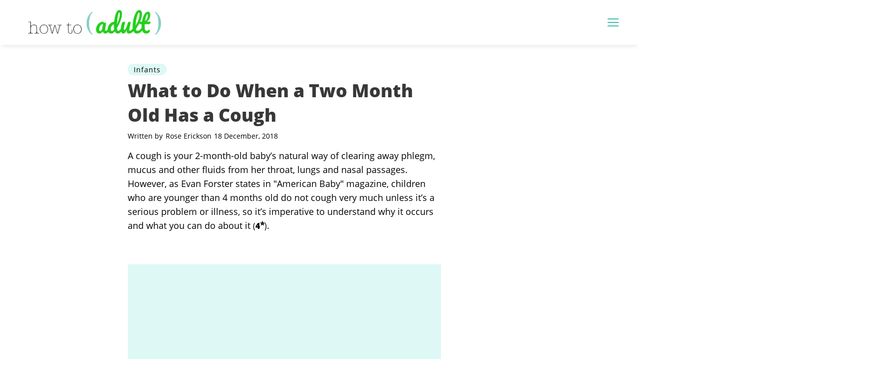

--- FILE ---
content_type: text/html; charset=utf-8
request_url: https://howtoadult.com/what-to-do-when-a-two-month-old-has-a-cough-8176537.html
body_size: 23507
content:
<!DOCTYPE html><html lang="en"> <head><style type="text/css">body{max-width:100%;overflow-x:hidden}/*! normalize.css v8.0.1 | MIT License | github.com/necolas/normalize.css */html{line-height:1.15;-webkit-text-size-adjust:100% }body{margin:0}main{display:block}hr{-webkit-box-sizing:content-box;box-sizing:content-box;height:0;overflow:visible}pre{font-family:monospace,monospace;font-size:1em}a{background-color:transparent}abbr[title]{border-bottom:none;text-decoration:underline;-webkit-text-decoration:underline dotted;text-decoration:underline dotted}b,strong{font-weight:bolder}code,kbd,samp{font-family:monospace,monospace;font-size:1em}small{font-size:80% }sub,sup{font-size:75%;line-height:0;position:relative;vertical-align:baseline}sub{bottom:-.25em}sup{top:-.5em}img{border-style:none}button,input,optgroup,select,textarea{font-family:inherit;font-size:100%;line-height:1.15;margin:0}button,input{overflow:visible}button,select{text-transform:none}[type=button],[type=reset],[type=submit],button{-webkit-appearance:button}[type=button]::-moz-focus-inner,[type=reset]::-moz-focus-inner,[type=submit]::-moz-focus-inner,button::-moz-focus-inner{border-style:none;padding:0}[type=button]:-moz-focusring,[type=reset]:-moz-focusring,[type=submit]:-moz-focusring,button:-moz-focusring{outline:1px dotted ButtonText}fieldset{padding:.35em .75em .625em}legend{-webkit-box-sizing:border-box;box-sizing:border-box;color:inherit;display:table;max-width:100%;padding:0;white-space:normal}progress{vertical-align:baseline}textarea{overflow:auto}[type=checkbox],[type=radio]{-webkit-box-sizing:border-box;box-sizing:border-box;padding:0}[type=number]::-webkit-inner-spin-button,[type=number]::-webkit-outer-spin-button{height:auto}[type=search]{-webkit-appearance:textfield;outline-offset:-2px}[type=search]::-webkit-search-decoration{-webkit-appearance:none}::-webkit-file-upload-button{-webkit-appearance:button;font:inherit}details{display:block}summary{display:list-item}[hidden],template{display:none}@font-face{font-family:Open Sans;font-style:normal;font-weight:400;font-display:swap;src:url(/public/fonts/open-sans-v16-latin/open-sans-v16-latin-regular.eot);src:local("Open Sans Regular"),local("OpenSans-Regular"),url(/public/fonts/open-sans-v16-latin/open-sans-v16-latin-regular.eot?#iefix) format("embedded-opentype"),url(/public/fonts/open-sans-v16-latin/open-sans-v16-latin-regular.woff) format("woff"),url(/public/fonts/open-sans-v16-latin/open-sans-v16-latin-regular.ttf) format("truetype"),url(/public/fonts/open-sans-v16-latin/open-sans-v16-latin-regular.svg#OpenSans) format("svg")}@font-face{font-family:Open Sans;font-style:normal;font-weight:800;font-display:swap;src:url(/public/fonts/open-sans-v16-latin/open-sans-v16-latin-800.eot);src:local("Open Sans ExtraBold"),local("OpenSans-ExtraBold"),url(/public/fonts/open-sans-v16-latin/open-sans-v16-latin-800.eot?#iefix) format("embedded-opentype"),url(/public/fonts/open-sans-v16-latin/open-sans-v16-latin-800.woff) format("woff"),url(/public/fonts/open-sans-v16-latin/open-sans-v16-latin-800.ttf) format("truetype"),url(/public/fonts/open-sans-v16-latin/open-sans-v16-latin-800.svg#OpenSans) format("svg")}@font-face{font-family:Poppins;font-style:normal;font-weight:300;font-display:swap;src:url(/public/fonts/poppins-v5-latin/poppins-v5-latin-300.eot);src:local("Poppins Light"),local("Poppins-Light"),url(/public/fonts/poppins-v5-latin/poppins-v5-latin-300.eot?#iefix) format("embedded-opentype"),url(/public/fonts/poppins-v5-latin/poppins-v5-latin-300.woff) format("woff"),url(/public/fonts/poppins-v5-latin/poppins-v5-latin-300.ttf) format("truetype"),url(/public/fonts/poppins-v5-latin/poppins-v5-latin-300.svg#Poppins) format("svg")}*{-webkit-box-sizing:border-box;box-sizing:border-box;margin:0;padding:0;line-height:normal;font-family:sans-serif;font-size:1rem}a,h1,h2,h3,h4,h5,li,ol,p,span,ul{color:#383838;font-family:Open Sans,sans-serif}a,a:visited{color:#121212;text-decoration:none}body.article-page .desktop-header{height:90px}@media(max-width:1100px){body.article-page .desktop-header{height:50px}}body.article-page .desktop-header .header-wrapper{overflow:visible}body.article-page .desktop-header .header-wrapper .logo-section .logo{height:50px;width:300px;background-image:url(/public/images/howtoadult-logo.png);background-size:contain;background-repeat:no-repeat}@media(max-width:1100px){body.article-page .desktop-header .header-wrapper .logo-section .logo{height:35px;width:180px}}body.article-page .desktop-header .header-wrapper .hamburger-wrapper{display:block}body.article-page .desktop-header .header-wrapper .hamburger-wrapper .hamburger-menu input:checked~.nav-menu{top:53px;padding-right:calc(50vw - 600px)}@media(max-width:1100px){body.article-page .desktop-header .header-wrapper .hamburger-wrapper .hamburger-menu input:checked~.nav-menu{top:33px}}@media(min-width:1201px){body.article-page .desktop-header .header-wrapper .hamburger-wrapper .hamburger-menu input:checked~.nav-menu{right:calc(-50vw - -600px)}body.article-page .desktop-header .header-wrapper .hamburger-wrapper .hamburger-menu input:checked~.nav-menu li{padding-right:0}}@media(max-width:992px){body.article-page .desktop-header .header-wrapper .hamburger-wrapper .hamburger-menu input:checked~.nav-menu{top:33px}}@media(max-width:1200px){body.article-page .desktop-header .header-wrapper .hamburger-wrapper .hamburger-menu input:checked~.nav-menu li{padding-right:1rem}}body.article-page .desktop-header .ad-section{height:90px;width:728px}.desktop-header{width:100%;display:block;position:fixed;top:0;left:0;height:70px;z-index:9999;background:#fff;-webkit-box-shadow:0 5px 10px -3px rgba(0,0,0,.1);box-shadow:0 5px 10px -3px rgba(0,0,0,.1)}@media(max-width:1100px){.desktop-header{height:50px}}@media(max-width:640px){.desktop-header{max-width:100vw}}.desktop-header .header-wrapper{margin:0 auto;max-width:1200px;display:-webkit-box;display:-ms-flexbox;display:flex;-webkit-box-pack:justify;-ms-flex-pack:justify;justify-content:space-between;-webkit-box-align:center;-ms-flex-align:center;align-items:center;width:100%;padding:0;height:100%;position:relative;z-index:1;overflow:hidden}@media(max-width:1200px){.desktop-header .header-wrapper{padding:0 1rem}}@media(max-width:1100px){.desktop-header .header-wrapper{overflow:visible}}.desktop-header .header-wrapper .mobile-back-button{display:none}@media(max-width:1100px){.desktop-header .header-wrapper .mobile-back-button{display:block;width:15px;height:15px;border-bottom:2px solid #45bda9;border-left:2px solid #45bda9;-webkit-transform:rotate(45deg);transform:rotate(45deg)}}.desktop-header .header-wrapper .logo-section{display:-webkit-box;display:-ms-flexbox;display:flex;-webkit-box-align:center;-ms-flex-align:center;align-items:center;padding-left:1rem}@media(max-width:1100px){.desktop-header .header-wrapper .logo-section{-webkit-box-pack:justify;-ms-flex-pack:justify;justify-content:space-between;padding-left:unset}}@media(max-width:640px){.desktop-header .header-wrapper .logo-section{-webkit-transform:translate(8px,2px);transform:translate(8px,2px)}}.desktop-header .header-wrapper .logo-section .logo{height:50px;width:300px;background-image:url(/public/images/howtoadult-logo.png);background-size:contain;background-repeat:no-repeat}@media(max-width:1100px){.desktop-header .header-wrapper .logo-section .logo{height:35px;width:180px}}.desktop-header .header-wrapper .hamburger-wrapper{display:none;height:16px}@media(max-width:1100px){.desktop-header .header-wrapper .hamburger-wrapper{display:block}}.desktop-header .header-wrapper .hamburger-wrapper .hamburger-menu{width:22px;position:relative}@media(max-width:1100px){.desktop-header .header-wrapper .hamburger-wrapper .hamburger-menu{margin-right:0}}.desktop-header .header-wrapper .hamburger-wrapper .hamburger-menu{cursor:pointer}.desktop-header .header-wrapper .hamburger-wrapper .hamburger-menu input{display:none}.desktop-header .header-wrapper .hamburger-wrapper .hamburger-menu input:checked~label .top{-webkit-transform:translateY(7.25px) rotate(45deg);transform:translateY(7.25px) rotate(45deg)}.desktop-header .header-wrapper .hamburger-wrapper .hamburger-menu input:checked~label .middle{display:none}.desktop-header .header-wrapper .hamburger-wrapper .hamburger-menu input:checked~label .bottom{-webkit-transform:rotate(-45deg);transform:rotate(-45deg)}.desktop-header .header-wrapper .hamburger-wrapper .hamburger-menu input:checked~label .bottom:after{display:none}.desktop-header .header-wrapper .hamburger-wrapper .hamburger-menu input:checked~.nav-menu{right:-1rem;top:46px;opacity:1}@media(max-width:1100px){.desktop-header .header-wrapper .hamburger-wrapper .hamburger-menu input:checked~.nav-menu{top:33px}}.desktop-header .header-wrapper .hamburger-wrapper .hamburger-menu input:checked~.nav-menu input{display:block}.desktop-header .header-wrapper .hamburger-wrapper .hamburger-menu label .bottom,.desktop-header .header-wrapper .hamburger-wrapper .hamburger-menu label .middle,.desktop-header .header-wrapper .hamburger-wrapper .hamburger-menu label .top{width:100%;height:2px;display:block;-webkit-transition:all .2s ease-in-out;transition:all .2s ease-in-out;background:#45bda9}@media(max-width:1100px){.desktop-header .header-wrapper .hamburger-wrapper .hamburger-menu label .bottom,.desktop-header .header-wrapper .hamburger-wrapper .hamburger-menu label .middle,.desktop-header .header-wrapper .hamburger-wrapper .hamburger-menu label .top{background:#45bda9}}.desktop-header .header-wrapper .hamburger-wrapper .hamburger-menu label .middle,.desktop-header .header-wrapper .hamburger-wrapper .hamburger-menu label .top{margin-bottom:5px}.desktop-header .header-wrapper .hamburger-wrapper .hamburger-menu .nav-menu{position:absolute;right:-999px;display:-webkit-box;display:-ms-flexbox;display:flex;list-style:none;-webkit-box-orient:vertical;-webkit-box-direction:normal;-ms-flex-direction:column;flex-direction:column;padding:1rem;margin:0;-webkit-box-shadow:0 5px 10px -3px rgba(0,0,0,.1);box-shadow:0 5px 10px -3px rgba(0,0,0,.1);height:calc(100vh - 70px);-webkit-transition:right .2s ease-in;transition:right .2s ease-in;padding-top:2rem;background:#45bda9;opacity:0}@media(max-width:1100px){.desktop-header .header-wrapper .hamburger-wrapper .hamburger-menu .nav-menu{height:calc(100vh - 60px)}}.desktop-header .header-wrapper .hamburger-wrapper .hamburger-menu .nav-menu li{padding:1.25rem 1.5rem 0;text-align:right;font-weight:700;line-height:1.2}.desktop-header .header-wrapper .hamburger-wrapper .hamburger-menu .nav-menu li:first-child{padding-top:0}.desktop-header .header-wrapper .hamburger-wrapper .hamburger-menu .nav-menu li a{font-size:1rem;position:relative;text-decoration:none;color:#45bda9;white-space:nowrap;color:#fff}.desktop-header .header-wrapper .hamburger-wrapper .hamburger-menu .nav-menu li a:hover{text-decoration:underline}.desktop-header .header-wrapper .hamburger-wrapper .hamburger-menu .nav-menu li .search-form{max-width:70vw;width:250px;position:relative;height:30px;border-radius:4px;overflow:hidden}.desktop-header .header-wrapper .hamburger-wrapper .hamburger-menu .nav-menu li .search-form .query-input{background:#fff;border:none;width:100%;height:100%;padding:0 35px 0 10px;outline:none}.desktop-header .header-wrapper .hamburger-wrapper .hamburger-menu .nav-menu li .search-form button{background:#fff;border:none;outline:none;border-left:1px solid #45bda9;position:absolute;top:0;right:0;width:30px;display:-webkit-box;display:-ms-flexbox;display:flex;-webkit-box-align:center;-ms-flex-align:center;align-items:center;-webkit-box-pack:center;-ms-flex-pack:center;justify-content:center;height:100%;cursor:pointer}.desktop-header .header-wrapper .hamburger-wrapper .hamburger-menu .nav-menu li .search-form button svg circle{stroke:#45bda9}.desktop-header .header-wrapper .hamburger-wrapper .hamburger-menu .nav-menu li .search-form button svg rect{fill:#45bda9}.desktop-header .header-wrapper .ad-section{width:auto;height:70px;position:relative;z-index:1;background:#fff}@media(max-width:1100px){.desktop-header .header-wrapper .ad-section{display:none}}.desktop-header .header-wrapper .ad-section .desktop-categories{display:-webkit-box;display:-ms-flexbox;display:flex;-webkit-box-orient:horizontal;-webkit-box-direction:normal;-ms-flex-direction:row;flex-direction:row;padding:0;margin:0;-webkit-box-pack:justify;-ms-flex-pack:justify;justify-content:space-between;list-style:none;height:100%;-webkit-box-align:center;-ms-flex-align:center;align-items:center}@media(max-width:1100px){.desktop-header .header-wrapper .ad-section .desktop-categories{display:none}}.desktop-header .header-wrapper .ad-section .desktop-categories li{height:100%;display:-webkit-box;display:-ms-flexbox;display:flex;-webkit-box-align:center;-ms-flex-align:center;align-items:center;margin-right:2.25rem}.desktop-header .header-wrapper .ad-section .desktop-categories li.active{background:#45bda9;border-bottom:1px solid #fff}.desktop-header .header-wrapper .ad-section .desktop-categories li.active a{padding:0 .5rem;color:#fff}.desktop-header .header-wrapper .ad-section .desktop-categories li.active a:hover{color:#fff}.desktop-header .header-wrapper .ad-section .desktop-categories li a{color:#121212;-webkit-transition:color .2s ease-in-out;transition:color .2s ease-in-out;display:block;font-size:.9rem;text-transform:lowercase;font-family:Poppins,sans-serif}.desktop-header .header-wrapper .ad-section .desktop-categories li a:hover{color:#45bda9}.desktop-header .header-wrapper .ad-section .desktop-categories li svg{width:12px;fill:#121212;overflow:visible;cursor:pointer}footer{width:100%;padding:2.5rem 1rem 3.5rem;-webkit-box-sizing:border-box;box-sizing:border-box;background-color:#fff;color:#383838;font-family:Open Sans,sans-serif;border-top:1px solid rgba(0,0,0,.05)}footer .row{display:-webkit-box;display:-ms-flexbox;display:flex;-webkit-box-pack:justify;-ms-flex-pack:justify;justify-content:space-between;-webkit-box-align:center;-ms-flex-align:center;align-items:center;max-width:1200px;margin:0 auto}@media(max-width:1200px){footer .row{-ms-flex-wrap:wrap;flex-wrap:wrap}}footer .row .categories-container{display:-webkit-box;display:-ms-flexbox;display:flex;-webkit-box-orient:vertical;-webkit-box-direction:normal;-ms-flex-direction:column;flex-direction:column;-ms-flex-wrap:wrap;flex-wrap:wrap;-webkit-box-pack:start;-ms-flex-pack:start;justify-content:flex-start;height:95px;list-style:none;padding-left:1rem}@media(max-width:992px){footer .row .categories-container{height:175px;width:80%;padding-left:unset;margin:0 auto}}@media(max-width:640px){footer .row .categories-container{-webkit-box-align:unset;-ms-flex-align:unset;align-items:unset;height:auto;width:90%;-webkit-box-orient:horizontal;-webkit-box-direction:normal;-ms-flex-direction:row;flex-direction:row;-webkit-box-pack:center;-ms-flex-pack:center;justify-content:center}}footer .row .categories-container li{margin:10px 50px 0 0;text-align:left}@media(max-width:1200px){footer .row .categories-container li{margin:10px 30px 0 0}}@media(max-width:640px){footer .row .categories-container li{margin:10px}}footer .row .categories-container li.category{background:none}footer .row .categories-container li a,footer .row .categories-container li span{color:#121212;font-family:Poppins,sans-serif;-webkit-transition:color .2s ease-in-out;transition:color .2s ease-in-out;font-size:.9rem;text-transform:lowercase;text-decoration:none;display:block;white-space:pre-line}footer .row .categories-container li a:hover,footer .row .categories-container li span:hover{color:#45bda9}footer .row .categories-container li a#_bapw-link,footer .row .categories-container li span#_bapw-link{max-width:unset;display:-webkit-box;display:-ms-flexbox;display:flex}footer .row .categories-container li a#_bapw-link img,footer .row .categories-container li a#_bapw-link span,footer .row .categories-container li span#_bapw-link img,footer .row .categories-container li span#_bapw-link span{display:inline-block}footer .row .brand-container{text-align:center;height:115px;display:-webkit-box;display:-ms-flexbox;display:flex;-webkit-box-orient:vertical;-webkit-box-direction:normal;-ms-flex-direction:column;flex-direction:column;-webkit-box-pack:space-evenly;-ms-flex-pack:space-evenly;justify-content:space-evenly}@media(max-width:992px){footer .row .brand-container{-webkit-box-pack:justify;-ms-flex-pack:justify;justify-content:space-between;width:100%;margin-top:20px;height:unset}}footer .row .brand-container .logo,footer .row .brand-container .logo svg{height:35px}footer .row .brand-container .social-links{width:100%;text-align:center}footer .row .brand-container .social-links ul{display:-webkit-box;display:-ms-flexbox;display:flex;-webkit-box-orient:horizontal;-webkit-box-direction:normal;-ms-flex-direction:row;flex-direction:row;-webkit-box-pack:center;-ms-flex-pack:center;justify-content:center}footer .row .brand-container .social-links ul li{display:inline-block;margin:10px 5px}footer .row .brand-container .social-links ul li svg{fill:#fff}footer .row .brand-container .copyright-text{margin:0;font-size:12px;font-family:Open Sans,sans-serif;color:#383838}@media(max-width:640px){footer .row .brand-container .copyright-text{margin-top:.5rem}}#jwplayer-section{min-height:460px}.horizontal-ad{width:728px;height:90px;display:block}@media(max-width:992px){.horizontal-ad{display:none}}.rightrail-display-ad{min-width:300px;min-height:600px;display:block}@media(max-width:992px){.rightrail-display-ad{display:none}}.mobile-display-ad{display:none;width:300px;min-height:250px;margin:1rem auto}@media(max-width:992px){.mobile-display-ad{display:block}}.fixed-bottom-ad{display:none;position:fixed;bottom:0;max-height:100px;width:100%;max-width:100vw;text-align:center;background-color:rgba(0,0,0,.2);z-index:9999}@media(max-width:992px){.fixed-bottom-ad{display:block}}.fixed-bottom-ad .close-button{position:absolute;top:-1.6rem;right:0;font-family:sans-serif;background-color:rgba(0,0,0,.2);border-radius:50% 50% 0 0;padding:.5rem 1rem 0}.main-ad{margin:0 auto;width:100%;min-width:300px;background-color:#def9f5}.rightrail-link-unit{min-width:300px;min-height:250px;display:block}@media(max-width:992px){.rightrail-link-unit{display:none}}.inline-parent-container{width:100%;margin:0 0 1rem 0;display:block;background-color:#def9f5;min-height:280px}.inline-parent-container .adsense-inline{margin:0 auto;max-width:390px}@media(max-width:992px){.inline-parent-container{background-color:unset}}.category-card{display:-webkit-box;display:-ms-flexbox;display:flex;-webkit-box-pack:center;-ms-flex-pack:center;justify-content:center;-webkit-box-flex:0;-ms-flex:0 1 auto;flex:0 1 auto;min-width:200px;height:200px;background-size:cover;background-position:50%;background-repeat:no-repeat;position:relative;-webkit-transition:-webkit-transform .2s ease-in-out;transition:-webkit-transform .2s ease-in-out;transition:transform .2s ease-in-out;transition:transform .2s ease-in-out,-webkit-transform .2s ease-in-out}.category-card:hover{-webkit-transform:scale(1.05);transform:scale(1.05)}.category-card .title{-ms-flex-item-align:end;align-self:flex-end;color:#fff;margin-bottom:.5rem}.card-hero .image-container{display:block;width:100%;height:400px;background-size:cover,contain;background-position:50%;background-repeat:no-repeat;margin:0 0 .5rem 0}.card-hero .image-container img{width:100%;height:100%;-o-object-fit:cover;object-fit:cover}.card-hero .card-category{margin:0 0 .5rem 0}.card-hero .card-category span{position:relative;color:#000;font-size:.7rem;text-transform:uppercase;font-weight:lighter;letter-spacing:1.1px;padding:.1rem .75rem;border-radius:15px;background:#def9f5}.card-hero h2.hero-card-title{color:#383838;font-weight:700;margin:.5rem 0 .75rem;font-size:2.25rem;position:relative;margin-bottom:.5rem}@media(max-width:640px){.card-hero .image-container{height:275px}.card-hero h2.hero-card-title{line-height:2.75rem}}.card-horizontal{margin:0 0 1.5rem 0;height:160px;overflow-y:hidden}.card-horizontal .card-horizontal-wrapper{display:-webkit-box;display:-ms-flexbox;display:flex}.card-horizontal .card-horizontal-wrapper .image-container{display:block}.card-horizontal .card-horizontal-wrapper .image-container img{width:200px;height:150px;-o-object-fit:cover;object-fit:cover}@media(max-width:320px){.card-horizontal .card-horizontal-wrapper .image-container{min-width:120px;height:120px}}.card-horizontal .card-horizontal-wrapper .title-container{display:-webkit-box;display:-ms-flexbox;display:flex;-webkit-box-orient:vertical;-webkit-box-direction:normal;-ms-flex-direction:column;flex-direction:column;margin:0 0 0 1rem;overflow:hidden}.card-horizontal .card-horizontal-wrapper .title-container .card-category{margin:0 0 .5rem 0}.card-horizontal .card-horizontal-wrapper .title-container .card-category span{position:relative;color:#000;font-size:.7rem;text-transform:uppercase;font-weight:lighter;letter-spacing:1.1px;padding:.1rem .75rem;border-radius:15px;background:#def9f5}.card-horizontal .card-horizontal-wrapper .title-container h2{font-size:1.2rem}@media(max-width:640px){.card-horizontal .card-horizontal-wrapper .title-container h2{font-size:1.1rem}}.card-horizontal .card-horizontal-wrapper .title-container p{font-size:.85rem}@media(max-width:640px){.card-horizontal .card-horizontal-wrapper .title-container p{display:none}}@media(max-width:640px){.card-horizontal .card-horizontal-wrapper{-webkit-box-orient:horizontal;-webkit-box-direction:reverse;-ms-flex-direction:row-reverse;flex-direction:row-reverse}.card-horizontal .card-horizontal-wrapper .title-container{margin:0 1rem 0 0}.card-horizontal .card-horizontal-wrapper .title-container h2{line-height:1.6rem}.card-horizontal .card-horizontal-wrapper .title-container p{font-size:.75rem}}.card-small{margin:0 0 1.5rem 0;height:240px}@media(max-width:640px){.card-small{height:175px}}.card-small .card-small-wrapper{display:-webkit-box;display:-ms-flexbox;display:flex;overflow:hidden}.card-small .card-small-wrapper .image-container{display:block}.card-small .card-small-wrapper .image-container img{width:250px;height:225px;-o-object-fit:cover;object-fit:cover}@media(max-width:640px){.card-small .card-small-wrapper .image-container img{width:150px;height:150px}}.card-small .card-small-wrapper .title-container{display:-webkit-box;display:-ms-flexbox;display:flex;-webkit-box-orient:vertical;-webkit-box-direction:normal;-ms-flex-direction:column;flex-direction:column;margin:0 0 0 1rem;overflow:hidden}.card-small .card-small-wrapper .title-container .card-category{margin:.5rem 0 .25rem 0}.card-small .card-small-wrapper .title-container .card-category span{position:relative;color:#000;font-size:.7rem;text-transform:uppercase;font-weight:lighter;letter-spacing:1.1px;padding:.1rem .75rem;border-radius:15px;background:#def9f5}@media(max-width:640px){.card-small .card-small-wrapper .title-container .card-category{margin:0}}.card-small .card-small-wrapper .title-container h2{font-size:1.6rem;margin:.25rem 0 .75rem 0}.card-small .card-small-wrapper .title-container p{font-size:.95rem}@media(max-width:640px){.card-small .card-small-wrapper{max-height:175px;overflow:hidden;margin:1rem 0}.card-small .card-small-wrapper .title-container .card-category{justify-self:flex-start}.card-small .card-small-wrapper .title-container h2{font-size:1.1rem;margin:.75rem 0 0 0}.card-small .card-small-wrapper .title-container p{display:none}}@media(max-width:320px){.card-small .card-small-wrapper .title-container h2{font-size:1.2rem;line-height:1.3rem}}.article-page-container .article-body-container .dropdown-section.author .dropdown-content{padding-left:10px;padding-right:10px}.article-page-container .article-body-container .dropdown-section .dropdown-label{position:relative;display:block;border-bottom:1px solid rgba(0,0,0,.1);padding:5px;background:transparent;margin:0;cursor:pointer;font-size:1.15rem;font-weight:300;letter-spacing:.01em;height:36px;width:100% }.article-page-container .article-body-container .dropdown-section .dropdown-label:after{content:"+";position:absolute;top:50%;right:10px;font-size:20px;-webkit-transform:translateY(-50%);transform:translateY(-50%)}.article-page-container .article-body-container .dropdown-section input{position:absolute;left:-99999px;display:none}.article-page-container .article-body-container .dropdown-section input:checked~.dropdown-content{height:auto;list-style:disc;background:#f4f4f4;border:1px solid rgba(0,0,0,.1);border-top:none;padding:10px}.article-page-container .article-body-container .dropdown-section input:checked~ul.dropdown-content{padding:10px 0 10px 30px}.article-page-container .article-body-container .dropdown-section input:checked~.dropdown-label:after{content:"-"}.article-page-container .article-body-container .dropdown-section .dropdown-content{height:0;overflow:hidden;margin-top:0;margin-bottom:0}.article-page-container .article-body-container .dropdown-section .dropdown-content .writer-image{float:left;margin-right:1rem}.article-page-container .article-body-container .dropdown-section .dropdown-content .writer-image img{height:60px;width:60px}.article-page-container .article-body-container .dropdown-section .dropdown-content .writer-image+.writer-summary{margin:0}.article-page-container .article-body-container .dropdown-section .dropdown-content li{font-size:1.15rem;font-weight:300;letter-spacing:.01em;font-family:sans-serif;margin-bottom:.5rem}.article-page-container .article-body-container .dropdown-section .dropdown-content li:before{display:none}.article-page-container .article-body-container .dropdown-section .dropdown-content li a{color:#000;background-color:unset;border-bottom:2px dotted #45bda9}.socialshares{display:-webkit-box;display:-ms-flexbox;display:flex;-webkit-box-orient:horizontal;-webkit-box-direction:normal;-ms-flex-direction:row;flex-direction:row;-webkit-box-pack:end;-ms-flex-pack:end;justify-content:flex-end;z-index:100;-webkit-box-align:center;-ms-flex-align:center;align-items:center}@media(max-width:992px){.socialshares{display:none}}.socialshares .share-button{width:20px;height:20px;border-radius:50%;margin:0 3px;-webkit-transition:all .2s ease-in-out;transition:all .2s ease-in-out;-webkit-animation:socialSharePulse .7s linear;animation:socialSharePulse .7s linear;-webkit-animation-delay:3.5s;animation-delay:3.5s}.socialshares .share-button.pinterest{background:#e60023}.socialshares .share-button.whatsapp{background:#25d366}.socialshares .share-button.facebook{background:#fff}.socialshares .share-button a{width:100%;height:100%;display:block}.socialshares .share-button a .social-icon{display:-webkit-box;display:-ms-flexbox;display:flex;-webkit-box-align:center;-ms-flex-align:center;align-items:center;width:100%;height:100% }.socialshares .share-button a .social-icon .facebook-svg path{fill:#32529f}.socialshares .share-button a .social-icon .twitter-svg circle{fill:#1da1f2}.socialshares .share-button a .social-icon .email-svg circle{fill:#25d366}.socialshares .share-button a .social-icon svg{width:20px}@-webkit-keyframes socialSharePulse{0%{-webkit-transform:scale(.9);transform:scale(.9)}50%{-webkit-transform:scale(1.05);transform:scale(1.05)}to{-webkit-transform:scale(1);transform:scale(1)}}@keyframes socialSharePulse{0%{-webkit-transform:scale(.9);transform:scale(.9)}50%{-webkit-transform:scale(1.05);transform:scale(1.05)}to{-webkit-transform:scale(1);transform:scale(1)}}.jwplayer-section{margin:10px 0;padding:20px 25px;border-top:1px solid rgba(0,0,0,.05)}.jwplayer-section .jwplayer__label{margin:0 0 20px 0;font-weight:400;font-size:16px;text-align:center;text-transform:uppercase}.jwplayer-section .jwplayer__attribution{text-align:center;margin-top:6px;font-size:1em;color:#565656}.jwplayer-section .jwplayer__attribution-sticky{text-align:center}.jwplayer-section .jwplayer__container-outer{background-color:#fff}.jwplayer-section .jwplayer__container-outer .jwplayer__container{position:relative;padding-bottom:56.25%;height:0}.jwplayer-section .jwplayer__container-outer .jwplayer__container.jwplayer__container--sticky{position:fixed;bottom:20px;left:10px;min-height:230px;width:300px;padding:1px;-webkit-animation-name:fade_in;animation-name:fade_in;-webkit-animation-duration:.8s;animation-duration:.8s;-webkit-animation-timing-function:ease-in-out;animation-timing-function:ease-in-out;background-color:#e0e0e0;border-radius:5px;z-index:999999}.jwplayer-section .jwplayer__container-outer .jwplayer__container.jwplayer__container--sticky .akamai-player{border-radius:5px}.jwplayer-section .jwplayer__container-outer .jwplayer__container.jwplayer__container--sticky .amp-controls,.jwplayer-section .jwplayer__container-outer .jwplayer__container.jwplayer__container--sticky .amp-progress{display:none}.jwplayer-section .jwplayer__container-outer .jwplayer__container.jwplayer__container--sticky .amp-pause-overlay{width:1.5em;height:1.5em;border-radius:1em;font-size:2em;line-height:.5em}.jwplayer-section .jwplayer__container-outer .jwplayer__container.jwplayer__container--sticky .amp-unmute{top:5px;right:5px}@-webkit-keyframes fade_in{0%{opacity:0}30%{opacity:.3}50%{opacity:.5}to{opacity:1}}@keyframes fade_in{0%{opacity:0}30%{opacity:.3}50%{opacity:.5}to{opacity:1}}.jwplayer-section .jwplayer__container-outer .jwplayer__container.jwplayer__container--sticky .jwplayer__close{display:block}.jwplayer-section .jwplayer__container-outer .jwplayer__container.jwplayer__container--sticky #jw-player{position:relative;top:auto;left:auto}.jwplayer-section .jwplayer__container-outer .jwplayer__container .jwplayer__close{position:absolute;top:5px;left:5px;display:none;width:25px;height:25px;border-radius:50%;text-align:center;z-index:999999}.jwplayer-section .jwplayer__container-outer .jwplayer__container .jwplayer__close:hover{cursor:pointer;opacity:.8}.jwplayer-section .jwplayer__container-outer .jwplayer__container .jwplayer__close .close-x{position:relative;display:inline-block;width:15px;height:15px;margin-top:6px;overflow:hidden}.jwplayer-section .jwplayer__container-outer .jwplayer__container .jwplayer__close .close-x:after,.jwplayer-section .jwplayer__container-outer .jwplayer__container .jwplayer__close .close-x:before{content:"";position:absolute;top:50%;left:0;width:100%;height:3px;margin-top:-1px;background:#fff}.jwplayer-section .jwplayer__container-outer .jwplayer__container .jwplayer__close .close-x:before{-webkit-transform:rotate(45deg);transform:rotate(45deg)}.jwplayer-section .jwplayer__container-outer .jwplayer__container .jwplayer__close .close-x:after{-webkit-transform:rotate(-45deg);transform:rotate(-45deg)}.jwplayer-section .jwplayer__container-outer .jwplayer__container #jw-player{position:absolute;top:0;left:0;width:100%;height:100%;background-color:#fff}.right-rail-promo{margin:1.5rem 0;display:-webkit-box;display:-ms-flexbox;display:flex;-webkit-box-align:center;-ms-flex-align:center;align-items:center;-webkit-box-pack:center;-ms-flex-pack:center;justify-content:center;border:4px dotted #45bda9;height:100px}.right-rail-promo .logo{height:50px;width:230px;background-image:url(/public/images/howtoadult-logo.png);background-size:contain;background-repeat:no-repeat}.article-page-container .article-body-container .middle-column .custom-module{-webkit-box-shadow:0 5px 10px -3px rgba(0,0,0,.1);box-shadow:0 5px 10px -3px rgba(0,0,0,.1);border-top:1px solid hsla(0,0%,50.2%,.1);border-radius:0 4px 4px 0;border-left:8px solid #45bda9;margin:0 0 1rem 0;padding:.75rem 3rem 1.5rem}.article-page-container .article-body-container .middle-column .custom-module .wrapper{display:-webkit-box;display:-ms-flexbox;display:flex;-webkit-box-orient:vertical;-webkit-box-direction:normal;-ms-flex-direction:column;flex-direction:column;position:relative}.article-page-container .article-body-container .middle-column .custom-module .wrapper a.cta-link{-ms-flex-item-align:end;align-self:flex-end;color:#000;font-size:14px;font-weight:lighter;letter-spacing:1px;padding:.5rem .75rem;border-radius:15px;width:7rem;margin:.5rem 0 0 0;text-align:center;-webkit-box-shadow:2px 3px 7px -2px rgba(0,0,0,.1);box-shadow:2px 3px 7px -2px rgba(0,0,0,.1)}.article-page-container .article-body-container .middle-column .custom-module .wrapper a.cta-link:hover{color:#45bda9}.article-page-container .article-body-container .middle-column .custom-module .wrapper .title{font-size:1.2rem;font-weight:700;color:#383838;font-family:Open Sans,sans-serif}.article-page-container .article-body-container .middle-column .custom-module .wrapper .copy ul{font-weight:400;margin-left:1rem}.article-page-container .article-body-container .middle-column .custom-module.end-section{border-left:8px solid #45bda9}@media(max-width:640px){.article-page-container .article-body-container .middle-column .custom-module.end-section{margin:0 .5rem;padding:.5rem 1.5rem 1.5rem}}.article-page-container .article-body-container .middle-column .custom-module.warning{border-left:8px solid #b11212;padding:.75rem 3rem 0}@media(max-width:640px){.article-page-container .article-body-container .middle-column .custom-module.warning{padding:.75rem 1.5rem 0}}@media(max-width:640px){.article-page-container .article-body-container .middle-column .custom-module{padding:.5rem 1.5rem 1.5rem}}.topic-nav{position:sticky;display:block;top:35%;left:0;border-bottom:none;z-index:999;-webkit-transition:all .1s;transition:all .1s;margin:1.5rem .5rem;border-radius:4px;-webkit-box-shadow:0 5px 10px -3px rgba(0,0,0,.1);box-shadow:0 5px 10px -3px rgba(0,0,0,.1);border:1px solid rgba(0,0,0,.1019607843)}.topic-nav .topic-title{display:-webkit-box;display:-ms-flexbox;display:flex;-webkit-box-align:center;-ms-flex-align:center;align-items:center;-webkit-box-pack:start;-ms-flex-pack:start;justify-content:flex-start;background-color:#e3f3ff;padding:.25rem 0;border-radius:7px 7px 0 0}.topic-nav .topic-title h2{font-family:Lato,sans-serif;margin:0 1rem;font-size:1.25rem;cursor:pointer}.topic-nav .topic-title h2 span a{color:#000;text-decoration:none}.topic-nav .topic-title .arrow{display:none}.topic-nav ul.topic-content{padding:1rem 1rem .75rem 2.5rem;margin:0;border-radius:0 0 10px 10px}.topic-nav ul.topic-content li{position:relative;display:-webkit-box;display:-ms-flexbox;display:flex;-webkit-box-orient:vertical;-webkit-box-direction:normal;-ms-flex-direction:column;flex-direction:column;margin:0 0 .65rem 0;padding:0 0 .65rem 0;background-color:inherit;white-space:nowrap;-webkit-box-align:start;-ms-flex-align:start;align-items:flex-start;list-style:none;width:100%;border-left:none;text-align:left;white-space:normal}.topic-nav ul.topic-content li a{position:relative;text-decoration:none;border-bottom:none}.topic-nav ul.topic-content li a h2{margin:0;font-size:.8rem;font-weight:400;-webkit-transition:color .2s ease-in-out;transition:color .2s ease-in-out;color:#383838}.topic-nav ul.topic-content li:after{content:"";position:absolute;bottom:0;width:55%;height:1px;background:#eaeaea;left:10% }.topic-nav ul.topic-content li:hover a h2{text-decoration:underline}.topic-nav ul.topic-content li.is-active a:before{position:absolute;top:.15rem;left:-1.35rem;content:"";width:0;height:0;border-top:7px solid transparent;border-bottom:7px solid transparent;border-left:10px solid #45bda9}.topic-nav p{font-size:1.1rem;line-height:1.5rem;margin:.25rem 0 0 1.5rem}.topic-nav.mobile{display:none}@media(max-width:1200px){.topic-nav.desktop{display:none}.topic-nav.mobile{display:block;position:fixed;top:48px;width:100%;margin:0;border-radius:0}.topic-nav.mobile .topic-title{-webkit-box-pack:center;-ms-flex-pack:center;justify-content:center;border-radius:0;-webkit-box-shadow:0 5px 10px -6px rgba(0,0,0,.33);box-shadow:0 5px 10px -6px rgba(0,0,0,.33);padding:.65rem 0}.topic-nav.mobile .topic-title h2 span a{font-weight:100;text-transform:uppercase;letter-spacing:1.2px}.topic-nav.mobile .topic-title .arrow{display:block;position:absolute;top:0;right:.5rem;width:100%;height:3rem;-webkit-transition:all .2s ease-in-out;transition:all .2s ease-in-out}.topic-nav.mobile .topic-title .arrow:after{-webkit-transform:rotate(45deg);transform:rotate(45deg);top:.75rem;-webkit-transition:all .2s ease-in-out;transition:all .2s ease-in-out}.topic-nav.mobile .topic-title .arrow.flip-arrow:after,.topic-nav.mobile .topic-title .arrow:after{content:"";width:.8rem;height:.8rem;border-right:2px solid #45bda9;border-bottom:2px solid #45bda9;display:block;position:absolute;right:.75rem}.topic-nav.mobile .topic-title .arrow.flip-arrow:after{-webkit-transform:rotate(-135deg);transform:rotate(-135deg);top:1.25rem}}@media(max-width:1200px)and (max-width:320px){.topic-nav.mobile .topic-title h2 a{font-size:1rem}}@media(max-width:1200px){.topic-nav.mobile ul.topic-content{display:none}.topic-nav.mobile.open .topic-title{-webkit-box-shadow:none;box-shadow:none}.topic-nav.mobile.open .topic-title .arrow:after{content:"";width:.8rem;height:.8rem;border-right:2px solid #45bda9;border-bottom:2px solid #45bda9;-webkit-transform:rotate(-135deg);transform:rotate(-135deg);display:block;position:absolute;top:1.25rem;right:.75rem}.topic-nav.mobile.open ul.topic-content{display:block;background-color:#fff;-webkit-box-shadow:0 5px 10px -6px rgba(0,0,0,.33);box-shadow:0 5px 10px -6px rgba(0,0,0,.33)}.topic-nav.mobile.open ul.topic-content li{-webkit-box-align:center;-ms-flex-align:center;align-items:center}.topic-nav.mobile.open ul.topic-content li a h2{font-size:1rem;text-transform:uppercase;color:#5a5a5a}.topic-nav.mobile.open ul.topic-content li.is-active{margin:.9rem 0}.topic-nav.mobile.open ul.topic-content li.is-active a h2{font-size:1.1rem;color:#000;font-style:italic}}@media(max-width:1200px)and (max-width:320px){.topic-nav.mobile.open ul.topic-content li a h2{font-size:1.1rem}}html body.article-page article.article-page-container .inline-reference{position:relative;text-decoration:none;padding:0;border-bottom:none;font-weight:700;color:#000}html body.article-page article.article-page-container .inline-reference:before{content:"(";font-weight:400;color:#000}html body.article-page article.article-page-container .inline-reference:after{content:")";font-weight:400;color:#000}html body.article-page article.article-page-container .inline-reference i.reference-icon{vertical-align:super;margin:0;padding:0;font-style:normal}html body.article-page article.article-page-container .inline-reference cite{position:absolute;bottom:0;width:350px;left:0;opacity:0;font-style:normal;-webkit-transition-property:opacity,bottom;transition-property:opacity,bottom;-webkit-transition-duration:.3s;transition-duration:.3s;pointer-events:none}html body.article-page article.article-page-container .inline-reference cite .inline-reference-wrapper{display:-webkit-box;display:-ms-flexbox;display:flex;margin:0 0 2rem 0;background-color:#fff;-webkit-box-orient:vertical;-webkit-box-direction:normal;-ms-flex-direction:column;flex-direction:column;padding:.5rem 2rem 1.5rem 2rem;border:1px solid rgba(0,0,0,.1);-webkit-box-shadow:0 6px 14px 4px rgba(0,0,0,.15);box-shadow:0 6px 14px 4px rgba(0,0,0,.15);border-radius:4px}html body.article-page article.article-page-container .inline-reference cite .inline-reference-wrapper p{display:-webkit-box;display:-ms-flexbox;display:flex;-webkit-box-align:center;-ms-flex-align:center;align-items:center;margin:.75rem 0;font-size:.9rem;line-height:1.3rem;border-bottom:1px solid #ececec;padding-bottom:.75rem}html body.article-page article.article-page-container .inline-reference cite .inline-reference-wrapper p i{padding:0;font-style:normal;margin:0 .9rem 0 0;font-size:1.5rem}html body.article-page article.article-page-container .inline-reference cite .inline-reference-wrapper h2.header-wrapper{display:-webkit-box;display:-ms-flexbox;display:flex;-webkit-box-pack:center;-ms-flex-pack:center;justify-content:center;-webkit-box-align:center;-ms-flex-align:center;align-items:center;margin:0 0 1rem 0;font-size:1.2rem}html body.article-page article.article-page-container .inline-reference cite .inline-reference-wrapper a.external-link{border:none;text-decoration:underline}html body.article-page article.article-page-container .inline-reference cite .inline-reference-wrapper a.external-link:hover{background-color:unset;color:#45bda9}html body.article-page article.article-page-container .inline-reference:hover{background-color:unset}html body.article-page article.article-page-container .inline-reference:hover cite{background-color:unset;opacity:1;bottom:1rem;display:-webkit-box;display:-ms-flexbox;display:flex;pointer-events:all;z-index:10000}html body.article-page article.article-page-container .inline-reference.inactive-link{cursor:default}@media(max-width:640px){html body.article-page article.article-page-container .inline-reference cite{width:275px}html body.article-page article.article-page-container .inline-reference cite:hover{background-color:unset;opacity:1;bottom:1rem;display:block;pointer-events:all;z-index:10000}}body.no-scroll{height:100vh;overflow:hidden}@media(max-width:1200px){.video-page .article-page-container .article-body-container .left-column{display:none}}@media(max-width:1200px){.article-page-container.sub_topic,.article-page-container.topic{padding-top:100px}}@media(max-width:640px){.article-page-container{overflow-x:hidden}}.article-page-container a,.article-page-container li,.article-page-container p,.article-page-container span{font-weight:lighter;-webkit-font-smoothing:antialiased}.article-page-container h2,.article-page-container h3,.article-page-container h4,.article-page-container h5{font-size:1.3rem;margin:1rem 0}.article-page-container{margin:0 auto;max-width:1200px;width:100%;padding-top:90px;position:relative}@media(max-width:1100px){.article-page-container{padding-top:50px}}.article-page-container .partial-container,.article-page-container .partial-container .article-page-container{padding-top:0}.article-page-container .article-body-container{display:-webkit-box;display:-ms-flexbox;display:flex}@media(max-width:640px){.article-page-container .article-body-container{max-width:100vw;overflow-x:hidden}}.article-page-container .article-body-container .trust-modal{position:fixed;top:0;left:0;background:rgba(0,0,0,.2);height:100%;width:100%;z-index:10000;opacity:0;pointer-events:none;-webkit-transition:opacity .2s ease-in-out;transition:opacity .2s ease-in-out}.article-page-container .article-body-container .trust-modal.show{opacity:1;pointer-events:all}.article-page-container .article-body-container .trust-modal .modal-wrapper{width:60vw;max-width:45rem;position:fixed;top:50%;left:50%;-webkit-transform:translate(-50%,-50%);transform:translate(-50%,-50%);background:#fff;border-radius:4px;padding:1rem 2rem 2.5rem;-webkit-box-shadow:0 2px 27px 11px rgba(0,0,0,.2);box-shadow:0 2px 27px 11px rgba(0,0,0,.2);height:390px;max-height:390px}@media(max-width:992px){.article-page-container .article-body-container .trust-modal .modal-wrapper{width:80vw}}@media(max-width:640px){.article-page-container .article-body-container .trust-modal .modal-wrapper{width:90vw;max-height:60vh}}.article-page-container .article-body-container .trust-modal .modal-wrapper .content-wrapper{position:relative;width:100%;height:100%;max-height:100%;overflow-y:scroll}.article-page-container .article-body-container .trust-modal .modal-wrapper .content-wrapper .close-button{font-size:1.5rem;display:block;color:#868686;cursor:pointer;position:fixed;top:.5rem;right:1rem}.article-page-container .article-body-container .trust-modal .modal-wrapper .content-wrapper .modal-heading{font-size:1.5rem;margin-bottom:1rem;margin-top:1.5rem}.article-page-container .article-body-container .trust-modal .modal-wrapper .content-wrapper .modal-body .references-list{margin:1rem 0;padding-left:2.5rem}.article-page-container .article-body-container .trust-modal .modal-wrapper .content-wrapper .modal-body .references-list .reference{margin:.5rem 0}.article-page-container .article-body-container .trust-modal .modal-wrapper .content-wrapper .modal-body .references-list .reference a{background:#def9f5;padding:0 3px}.article-page-container .article-body-container .left-column{width:200px;padding-top:calc(100vh - 90px);text-align:right;z-index:1}@media(max-width:1200px){.article-page-container .article-body-container .left-column{display:none}}.article-page-container .article-body-container .left-column *{line-height:normal}.article-page-container .article-body-container .left-column .image-wrapper{margin-bottom:5px;display:-webkit-box;display:-ms-flexbox;display:flex;-webkit-box-pack:end;-ms-flex-pack:end;justify-content:flex-end}.article-page-container .article-body-container .left-column .image-wrapper img{border-radius:50%;width:50px;height:50px;display:block;border:1px solid rgba(0,0,0,.05)}.article-page-container .article-body-container .left-column .author-headline,.article-page-container .article-body-container .left-column .date-headline,.article-page-container .article-body-container .left-column .dates-wrapper .date-headline{margin:0 0 3px;font-weight:700;font-size:13px;line-height:normal;color:#383838}.article-page-container .article-body-container .left-column .byline-wrapper,.article-page-container .article-body-container .left-column .dates-wrapper{margin-bottom:20px;position:relative}.article-page-container .article-body-container .left-column .byline-wrapper:after,.article-page-container .article-body-container .left-column .dates-wrapper:after{content:"";position:absolute;bottom:-10px;right:0;width:25px;height:1px;background:#d5d5d5}@media(max-width:1200px){.article-page-container .article-body-container .left-column .byline-wrapper:after,.article-page-container .article-body-container .left-column .dates-wrapper:after{display:none}}.article-page-container .article-body-container .left-column .byline-wrapper .author,.article-page-container .article-body-container .left-column .byline-wrapper .date,.article-page-container .article-body-container .left-column .byline-wrapper .reviewer,.article-page-container .article-body-container .left-column .dates-wrapper .author,.article-page-container .article-body-container .left-column .dates-wrapper .date,.article-page-container .article-body-container .left-column .dates-wrapper .reviewer{font-style:italic;color:#383838;font-weight:lighter;margin:0 0 5px;font-size:13px;line-height:normal}.article-page-container .article-body-container .left-column .more-articles{margin:1.5rem .5rem;position:sticky;top:calc(90px + 2rem);height:900px;text-align:left}@media(max-width:1200px){.article-page-container .article-body-container .left-column .more-articles{display:none}}.article-page-container .article-body-container .left-column .more-articles h2{font-weight:700;font-size:18px;text-align:center;margin:0}.article-page-container .article-body-container .left-column .more-articles .articles-container{display:-webkit-box;display:-ms-flexbox;display:flex;-webkit-box-orient:vertical;-webkit-box-direction:normal;-ms-flex-direction:column;flex-direction:column;padding:0 1rem .75rem;border:1px solid rgba(0,0,0,.1);-webkit-box-shadow:0 5px 10px -3px rgba(0,0,0,.1);box-shadow:0 5px 10px -3px rgba(0,0,0,.1);border-radius:4px}.article-page-container .article-body-container .left-column .more-articles .articles-container .header-wrapper{display:-webkit-box;display:-ms-flexbox;display:flex;-webkit-box-pack:center;-ms-flex-pack:center;justify-content:center;-webkit-box-align:center;-ms-flex-align:center;align-items:center;margin:1rem auto}.article-page-container .article-body-container .left-column .more-articles .articles-container .header-wrapper svg{width:20px;height:20px}.article-page-container .article-body-container .left-column .more-articles .articles-container ol{padding-left:1.5rem;font-weight:700;font-size:.9rem;list-style:none;counter-reset:rcp-counter}.article-page-container .article-body-container .left-column .more-articles .articles-container ol li{position:relative;padding-left:.65rem;line-height:1;color:#fff;font-weight:700;counter-increment:rcp-counter}.article-page-container .article-body-container .left-column .more-articles .articles-container ol li:before{content:counter(rcp-counter);width:25px;height:25px;background:#45bda9;border-radius:50%;position:absolute;top:0;left:-25px;z-index:-1;padding-right:1px;padding-bottom:1px;display:-webkit-box;display:-ms-flexbox;display:flex;-webkit-box-pack:center;-ms-flex-pack:center;justify-content:center;-webkit-box-align:center;-ms-flex-align:center;align-items:center}.article-page-container .article-body-container .left-column .more-articles .articles-container ol li:not(:last-child){margin-bottom:1.5rem}.article-page-container .article-body-container .left-column .more-articles .articles-container ol li:not(:last-child):after{content:"";position:absolute;bottom:-.75rem;width:calc(100% - 26px);height:1px;background:#d5d5d5;left:10px}.article-page-container .article-body-container .left-column .more-articles .articles-container ol li:last-child{margin-bottom:1rem}.article-page-container .article-body-container .left-column .more-articles .articles-container ol li a{font-size:.8rem;font-weight:400;-webkit-transition:color .2s ease-in-out;transition:color .2s ease-in-out;color:#383838}.article-page-container .article-body-container .left-column .more-articles .articles-container ol li a:hover{color:#45bda9}.article-page-container .article-body-container .middle-column{width:calc(100% - 540px);padding:1rem}@media(max-width:1200px){.article-page-container .article-body-container .middle-column{width:calc(100% - 340px);padding:1rem}}@media(max-width:992px){.article-page-container .article-body-container .middle-column{width:100% }}.article-page-container .article-body-container .middle-column .video-embed{max-width:100% }@media(max-width:640px){.article-page-container .article-body-container .middle-column .video-embed{height:52vw}}.article-page-container .article-body-container .middle-column .breadcrumbs{margin:1.5rem 0 .5rem}@media(max-width:1200px){.article-page-container .article-body-container .middle-column .breadcrumbs{display:none}}.article-page-container .article-body-container .middle-column .breadcrumbs a{color:#000;font-size:14px;font-weight:lighter;letter-spacing:1px;padding:.1rem .75rem;border-radius:15px}.article-page-container .article-body-container .middle-column .breadcrumbs a:hover{color:#318577}.article-page-container .article-body-container .middle-column .breadcrumbs a:hover:first-child:after{color:#000}.article-page-container .article-body-container .middle-column .breadcrumbs a:first-child{margin-right:20px;position:relative}.article-page-container .article-body-container .middle-column .rcp-list{display:-webkit-box;display:-ms-flexbox;display:flex;overflow-x:scroll;list-style:none;padding-left:0;-webkit-box-align:start;-ms-flex-align:start;align-items:flex-start;margin-top:1rem}.article-page-container .article-body-container .middle-column .rcp-list .rcp-item{background:#f5f5f5;min-height:110px;border-radius:4px;margin-right:2rem;-ms-flex-negative:0;flex-shrink:0;width:200px;border:1px solid #45bda9;padding:1rem}.article-page-container .article-body-container .middle-column .trust-icon{display:-webkit-inline-box;display:-ms-inline-flexbox;display:inline-flex;-webkit-box-pack:justify;-ms-flex-pack:justify;justify-content:space-between;-webkit-box-align:center;-ms-flex-align:center;align-items:center;margin:0 0 0 .5rem;padding:.25rem .5rem;color:#000;font-size:14px;font-weight:lighter;letter-spacing:1px;border-radius:15px;background:#def9f5;cursor:pointer}.article-page-container .article-body-container .middle-column .trust-icon:hover .trust-copy{color:#318577}.article-page-container .article-body-container .middle-column .trust-icon:hover .checkmark{border-left:1px solid #318577;border-bottom:1px solid #318577}@media(max-width:1200px){.article-page-container .article-body-container .middle-column .trust-icon{display:-webkit-inline-box;display:-ms-inline-flexbox;display:inline-flex;vertical-align:text-bottom;line-height:32px}}@media(max-width:640px){.article-page-container .article-body-container .middle-column .trust-icon{margin:.25rem 0 .5rem}}.article-page-container .article-body-container .middle-column .trust-icon .trust-copy{line-height:normal}@media(max-width:1200px){.article-page-container .article-body-container .middle-column .trust-icon.desktop{display:none}}.article-page-container .article-body-container .middle-column .trust-icon .checkmark{width:10px;height:5px;-webkit-transform:translateY(-1px) rotate(-45deg);transform:translateY(-1px) rotate(-45deg);border-left:1px solid #000;border-bottom:1px solid #000;margin-right:.5rem}.article-page-container .article-body-container .middle-column .trust-icon .trust-copy{margin:0;font-size:12px}.article-page-container .article-body-container .middle-column .article-hero-image,.article-page-container .article-body-container .middle-column .article-image{width:100%;height:360px;position:relative;outline:1px solid rgba(0,0,0,.05);background-size:cover;background-position:50%;background-repeat:no-repeat}@media(max-width:992px){.article-page-container .article-body-container .middle-column .article-hero-image,.article-page-container .article-body-container .middle-column .article-image{height:320px}}@media(max-width:640px){.article-page-container .article-body-container .middle-column .article-hero-image,.article-page-container .article-body-container .middle-column .article-image{height:350px;width:calc(100% + 32px);margin:0 -1rem}}.article-page-container .article-body-container .middle-column .article-hero-image .image-credit,.article-page-container .article-body-container .middle-column .article-image .image-credit{position:absolute;width:100%;-webkit-transition:background-color .1s ease-in-out;transition:background-color .1s ease-in-out;top:0;left:0;bottom:unset;padding:3px 0 3px 3px;background-color:transparent;display:-webkit-box;display:-ms-flexbox;display:flex;-ms-flex-wrap:wrap;flex-wrap:wrap;-webkit-box-align:center;-ms-flex-align:center;align-items:center}@media(max-width:640px){.article-page-container .article-body-container .middle-column .article-hero-image .image-credit,.article-page-container .article-body-container .middle-column .article-image .image-credit{padding-left:.35rem}}.article-page-container .article-body-container .middle-column .article-hero-image .image-credit.show-content,.article-page-container .article-body-container .middle-column .article-image .image-credit.show-content{background-color:hsla(0,0%,100%,.8)}.article-page-container .article-body-container .middle-column .article-hero-image .image-credit.show-content .content,.article-page-container .article-body-container .middle-column .article-image .image-credit.show-content .content{opacity:1}.article-page-container .article-body-container .middle-column .article-hero-image .image-credit.show-content .toggle,.article-page-container .article-body-container .middle-column .article-image .image-credit.show-content .toggle{font-style:normal}.article-page-container .article-body-container .middle-column .article-hero-image .image-credit .content,.article-page-container .article-body-container .middle-column .article-image .image-credit .content{color:#383838;font-size:.85rem;-webkit-font-smoothing:antialiased;opacity:0}.article-page-container .article-body-container .middle-column .article-hero-image .image-credit .content *,.article-page-container .article-body-container .middle-column .article-image .image-credit .content *{color:#383838;font-size:.85rem;font-family:Open Sans,sans-serif;-webkit-font-smoothing:antialiased}.article-page-container .article-body-container .middle-column .article-hero-image .image-credit .toggle,.article-page-container .article-body-container .middle-column .article-image .image-credit .toggle{background:#fff;font-family:Georgia,serif;color:#383838;line-height:17px;width:17px;height:17px;border-radius:50%;-webkit-box-pack:center;-ms-flex-pack:center;justify-content:center;-webkit-box-align:center;-ms-flex-align:center;align-items:center;font-size:12px;-webkit-box-shadow:0 2px 2px rgba(0,0,0,.1);box-shadow:0 2px 2px rgba(0,0,0,.1);margin-right:.5rem;font-style:italic;cursor:pointer;opacity:1;display:-webkit-inline-box;display:-ms-inline-flexbox;display:inline-flex}.article-page-container .article-body-container .middle-column .title-image-wrapper{position:relative}@media(max-width:1200px){.article-page-container .article-body-container .middle-column .title-image-wrapper{overflow:hidden}}@media(max-width:640px){.article-page-container .article-body-container .middle-column .title-image-wrapper{margin:0 -1rem;padding:0 .75rem}}.article-page-container .article-body-container .middle-column .title-image-wrapper .non-desktop-byline{display:-webkit-box;display:-ms-flexbox;display:flex;background:hsla(0,0%,100%,.8);-ms-flex-wrap:wrap-reverse;flex-wrap:wrap-reverse;width:100%;max-width:100% }.article-page-container .article-body-container .middle-column .title-image-wrapper .non-desktop-byline span{font-size:.85rem}.article-page-container .article-body-container .middle-column .title-image-wrapper .non-desktop-byline .byline-wrapper .author{display:-webkit-box;display:-ms-flexbox;display:flex;-webkit-box-pack:end;-ms-flex-pack:end;justify-content:flex-end;-webkit-box-align:center;-ms-flex-align:center;align-items:center;position:relative}.article-page-container .article-body-container .middle-column .title-image-wrapper .non-desktop-byline .byline-wrapper .author .verified-author-emblem{width:15px;margin-left:.25rem;margin-bottom:0}.article-page-container .article-body-container .middle-column .title-image-wrapper .non-desktop-byline .byline-wrapper .author .verified-author-emblem:hover+.verified-author-text{opacity:1;bottom:2rem;z-index:9999}.article-page-container .article-body-container .middle-column .title-image-wrapper .non-desktop-byline .byline-wrapper .author .verified-author-text{display:block;background-color:#fff;color:#000;padding:1rem 2rem;font-size:12px;position:absolute;bottom:0;-webkit-box-shadow:0 1px 5px 2px rgba(0,0,0,.1);box-shadow:0 1px 5px 2px rgba(0,0,0,.1);border-radius:4px;opacity:0;pointer-events:none;left:60%;width:350px;text-align:left;-webkit-transition-property:opacity,bottom;transition-property:opacity,bottom;-webkit-transition-duration:.3s;transition-duration:.3s}.article-page-container .article-body-container .middle-column .title-image-wrapper .non-desktop-byline .byline-wrapper .author .verified-author-text p{display:-webkit-box;display:-ms-flexbox;display:flex;-webkit-box-align:center;-ms-flex-align:center;align-items:center;margin:.75rem 0;font-size:.9rem;line-height:1.3rem}.article-page-container .article-body-container .middle-column .title-image-wrapper .non-desktop-byline .byline-wrapper .author .verified-author-text p svg{padding:0;font-style:normal;margin:0 .9rem 0 0;width:30px;height:30px}@media(max-width:1200px){.article-page-container .article-body-container .middle-column .title-image-wrapper .non-desktop-byline .byline-wrapper .author .verified-author-text{display:none}}.article-page-container .article-body-container .middle-column .title-image-wrapper .non-desktop-byline .byline-wrapper .author a{color:#000;font-size:14px;font-weight:lighter;letter-spacing:1px;padding:.1rem .75rem;border-radius:15px}@media(max-width:1200px){.article-page-container .article-body-container .middle-column .title-image-wrapper .non-desktop-byline{display:-webkit-box;display:-ms-flexbox;display:flex;-webkit-box-align:center;-ms-flex-align:center;align-items:center}}.article-page-container .article-body-container .middle-column .title-image-wrapper .non-desktop-byline .byline-wrapper,.article-page-container .article-body-container .middle-column .title-image-wrapper .non-desktop-byline .dates-wrapper{margin-right:.35rem;display:-webkit-box;display:-ms-flexbox;display:flex;-webkit-box-align:center;-ms-flex-align:center;align-items:center;-ms-flex-negative:0;flex-shrink:0}.article-page-container .article-body-container .middle-column .title-image-wrapper .non-desktop-byline .byline-wrapper p,.article-page-container .article-body-container .middle-column .title-image-wrapper .non-desktop-byline .dates-wrapper p{font-size:.8rem;margin:0;line-height:normal}.article-page-container .article-body-container .middle-column .title-image-wrapper .non-desktop-byline .byline-wrapper .author-headline,.article-page-container .article-body-container .middle-column .title-image-wrapper .non-desktop-byline .byline-wrapper .date-headline,.article-page-container .article-body-container .middle-column .title-image-wrapper .non-desktop-byline .dates-wrapper .author-headline,.article-page-container .article-body-container .middle-column .title-image-wrapper .non-desktop-byline .dates-wrapper .date-headline{margin-right:.35rem}.article-page-container .article-body-container .middle-column .title-image-wrapper .non-desktop-byline .social-share-wrapper a{padding:0;background:transparent}@media(max-width:640px){.article-page-container .article-body-container .middle-column .title-image-wrapper .article-hero-image .image-credit,.article-page-container .article-body-container .middle-column .title-image-wrapper .article-image .image-credit{padding-left:.35rem;width:100% }}.article-page-container .article-body-container .middle-column .title-image-wrapper .article-title-container{margin-bottom:.5rem}@media(max-width:1200px){.article-page-container .article-body-container .middle-column .title-image-wrapper .article-title-container .title{display:inline;margin-right:.5rem}}.article-page-container .article-body-container .middle-column .title-image-wrapper .title{color:#383838;font-weight:700;margin:.5rem 0 .75rem;font-size:2.25rem;position:relative;margin-bottom:.5rem}@media(max-width:1200px){.article-page-container .article-body-container .middle-column .title-image-wrapper .title{margin:0}}@media(max-width:640px){.article-page-container .article-body-container .middle-column .title-image-wrapper .title{font-size:2rem}}.article-page-container .article-body-container .middle-column .title-image-wrapper .toc-container{display:-webkit-box;display:-ms-flexbox;display:flex;margin:.75rem 0}@media(max-width:1200px){.article-page-container .article-body-container .middle-column .title-image-wrapper .toc-container{margin-top:.5rem}}@media(max-width:640px){.article-page-container .article-body-container .middle-column .title-image-wrapper .toc-container{-webkit-box-align:start;-ms-flex-align:start;align-items:flex-start}}.article-page-container .article-body-container .middle-column .title-image-wrapper .toc-container .toc-header{font-size:14px;color:#383838;font-family:Open Sans,sans-serif;margin:0;padding:0;margin-right:1rem;white-space:nowrap}.article-page-container .article-body-container .middle-column .title-image-wrapper .toc-container .anchor-container{display:-webkit-box;display:-ms-flexbox;display:flex;list-style:none;padding:0;margin:0;-ms-flex-wrap:wrap;flex-wrap:wrap}.article-page-container .article-body-container .middle-column .title-image-wrapper .toc-container .anchor-container li{margin-right:.5rem;position:relative;margin-bottom:.5rem;letter-spacing:1px}@media(max-width:640px){.article-page-container .article-body-container .middle-column .title-image-wrapper .toc-container .anchor-container li{margin-right:1rem}}.article-page-container .article-body-container .middle-column .title-image-wrapper .toc-container .anchor-container li a{font-size:14px;padding:.1rem .75rem;border-radius:15px}.article-page-container .article-body-container .middle-column .title-image-wrapper .toc-container .anchor-container li a:hover{color:#318577}.article-page-container .article-body-container .middle-column a{color:#000;background:#def9f5;padding:0 3px}.article-page-container .article-body-container .middle-column a:hover{color:#318577}.article-page-container .article-body-container .middle-column ol,.article-page-container .article-body-container .middle-column ul:not(.dropdown-content){list-style:none;padding-left:3rem;list-style-image:url("data:image/svg+xml;charset=utf-8,%3Csvg width='10' height='10' xmlns='http://www.w3.org/2000/svg'%3E%3Ccircle cx='5' cy='5' r='2.5' fill='%2345BDA9'/%3E%3C/svg%3E");margin-bottom:2rem}.article-page-container .article-body-container .middle-column ol li,.article-page-container .article-body-container .middle-column ul:not(.dropdown-content) li{font-size:1.1rem;margin-bottom:.75rem}.article-page-container .article-body-container .middle-column li,.article-page-container .article-body-container .middle-column ol,.article-page-container .article-body-container .middle-column p,.article-page-container .article-body-container .middle-column span,.article-page-container .article-body-container .middle-column ul{font-family:Open Sans,sans-serif;font-size:1rem;line-height:1.4;color:#000}@media(max-width:1200px){.article-page-container .article-body-container .middle-column li,.article-page-container .article-body-container .middle-column ol,.article-page-container .article-body-container .middle-column p,.article-page-container .article-body-container .middle-column span,.article-page-container .article-body-container .middle-column ul{font-size:1.2rem;line-height:1.7}}@media(max-width:992px){.article-page-container .article-body-container .middle-column li,.article-page-container .article-body-container .middle-column ol,.article-page-container .article-body-container .middle-column p,.article-page-container .article-body-container .middle-column span,.article-page-container .article-body-container .middle-column ul{font-size:1.1rem}}.article-page-container .article-body-container .middle-column .toc-target{margin-top:-5rem;padding-top:6rem}.article-page-container .article-body-container .middle-column p{margin:1.5rem 0;line-height:1.8rem;font-size:1.1rem}@media(max-width:640px){.article-page-container .article-body-container .middle-column p{text-align:justify}}@media(max-width:1200px){.article-page-container .article-body-container .middle-column p{line-height:1.6}}.article-page-container .article-body-container .middle-column p a{color:#000;background:unset;padding:0 3px;border-bottom:3px solid #8ebde0;-webkit-transition:background-color .2s;transition:background-color .2s}.article-page-container .article-body-container .middle-column p a:hover{color:#000;background-color:#e3f3ff}.article-page-container .article-body-container .middle-column p:first-of-type{margin-top:1rem}.article-page-container .article-body-container .right-column{width:300px;padding-top:75px}@media(max-width:1200px){.article-page-container .article-body-container .right-column{padding-top:20px}}@media(max-width:992px){.article-page-container .article-body-container .right-column{display:none}}.article-page-container .article-body-container .right-column .sticky-container{position:sticky;top:110px;height:100vh;overflow-y:scroll}.article-page-container .article-divider{text-align:center;margin:0 auto;position:relative}.article-page-container .article-divider img{width:200px;height:60px;-o-object-fit:contain;object-fit:contain}.article-page-container .article-divider:after,.article-page-container .article-divider:before{content:"";position:absolute;top:48%;width:calc(50vw - 120px);height:1px}@media(max-width:640px){.article-page-container .article-divider:after,.article-page-container .article-divider:before{width:calc(50vw - 130px)}}.article-page-container .article-divider:after{background-image:-webkit-gradient(linear,left top,right top,from(#d5d5d5),to(transparent));background-image:linear-gradient(90deg,#d5d5d5,transparent);left:calc(100% + 20px)}@media(max-width:640px){.article-page-container .article-divider:after{background:#eee}}.article-page-container .article-divider:before{background-image:-webkit-gradient(linear,right top,left top,from(#d5d5d5),to(transparent));background-image:linear-gradient(270deg,#d5d5d5,transparent);right:calc(100% + 20px)}@media(max-width:640px){.article-page-container .article-divider:before{background:#eee}}.header-wrapper .search-bar-div .close-icon-div{top:unset}.article-page .search-bar-div{display:none}@media(max-width:1100px){.category .search-bar-div,.home .search-bar-div,.page--legal .search-bar-div,.search-page .search-bar-div,.video-page .search-bar-div{display:none}}.search-results{width:100%;padding:110px 1rem 3rem;background-color:#def9f5}@media(max-width:992px){.search-results{padding-top:80px}}.search-results .wrapper{max-width:1200px;width:60%;margin:0 auto}@media(max-width:1100px){.search-results .wrapper{width:100% }}.search-results .search-results-title{display:-webkit-box;display:-ms-flexbox;display:flex;-webkit-box-align:center;-ms-flex-align:center;align-items:center;-webkit-box-pack:justify;-ms-flex-pack:justify;justify-content:space-between;background:#fff;border-radius:8px;padding:1rem;margin-bottom:2rem;-webkit-box-shadow:0 5px 10px -3px rgba(0,0,0,.1);box-shadow:0 5px 10px -3px rgba(0,0,0,.1);width:100% }@media(max-width:992px){.search-results .search-results-title{margin-bottom:1rem}}.search-results .search-results-title h4{font-size:24px;font-weight:400}@media(max-width:992px){.search-results .search-results-title h4{display:none}}.search-results .search-results-title .search-form{width:calc(100% - 216px);position:relative;height:2rem;border-radius:4px;overflow:hidden;border:1px solid rgba(0,0,0,.1)}@media(max-width:992px){.search-results .search-results-title .search-form{width:100%;margin-left:0}}.search-results .search-results-title .search-form .query-input{border:none;outline:none;width:100%;height:100%;padding:0 35px 0 1rem;display:block;font-family:Open Sans,sans-serif;background:#fff}.search-results .search-results-title .search-form .query-input::-webkit-input-placeholder{color:#868686}.search-results .search-results-title .search-form .query-input::-moz-placeholder{color:#868686}.search-results .search-results-title .search-form .query-input:-ms-input-placeholder{color:#868686}.search-results .search-results-title .search-form .query-input::-ms-input-placeholder{color:#868686}.search-results .search-results-title .search-form .query-input::placeholder{color:#868686}.search-results .search-results-container{background:#fff;border-radius:8px;padding:1rem;margin-bottom:2rem;-webkit-box-shadow:0 5px 10px -3px rgba(0,0,0,.1);box-shadow:0 5px 10px -3px rgba(0,0,0,.1)}.search-results .search-results-container .result-wrapper{padding:.5rem;margin-top:1rem;border-radius:4px;position:relative}.search-results .search-results-container .result-wrapper:first-child{margin-top:0}.search-results .search-results-container .result-wrapper:not(:last-child):after{content:"";position:absolute;left:0;bottom:-.75rem;width:100%;height:1px;background:rgba(0,0,0,.1)}.search-results .search-results-container .result-wrapper .article-title{font-size:20px;display:block;position:relative;color:#45bda9}.search-results .search-results-container .result-wrapper .article-title:hover{color:#45bda9}.search-results .search-results-container .result-wrapper .relevance{font-size:.75rem;margin:.25rem 0;color:#45bda9}.search-results .search-results-container .result-wrapper .relevance span{font-size:.75rem;color:#868686}.home-container{margin:0 auto;padding-top:90px;height:100% }@media(max-width:1100px){.home-container{padding:82px 1rem 0}}@media(max-width:992px){.home-container{padding-top:74px}}.home-container .home-container-wrapper{max-width:1100px;margin:0 auto}.home-container .home-container-wrapper .top-bar{width:100%;display:-webkit-box;display:-ms-flexbox;display:flex;-webkit-box-pack:justify;-ms-flex-pack:justify;justify-content:space-between}.home-container .home-container-wrapper .top-bar a{border-radius:4px}@media(max-width:1100px){.home-container .home-container-wrapper .top-bar{display:none}}.home-container .home-container-wrapper .row-title{font-size:1.25rem;padding:.75rem 0;font-weight:300;border-bottom:1px solid #d3d3d3}@media(max-width:1100px){.home-container .home-container-wrapper .row-title{display:none}}.home-container .home-container-wrapper .latest-row{margin:2rem 0 0 0}.home-container .home-container-wrapper .latest-row .latest-row-wrapper{display:-webkit-box;display:-ms-flexbox;display:flex;-webkit-box-pack:justify;-ms-flex-pack:justify;justify-content:space-between;margin:3rem 0}.home-container .home-container-wrapper .latest-row .latest-row-wrapper .hero-article{width:50% }.home-container .home-container-wrapper .latest-row .latest-row-wrapper .latest-column{display:-webkit-box;display:-ms-flexbox;display:flex;-webkit-box-flex:1;-ms-flex:1;flex:1;margin:0 0 0 4rem;-webkit-box-orient:vertical;-webkit-box-direction:normal;-ms-flex-direction:column;flex-direction:column;-webkit-box-pack:justify;-ms-flex-pack:justify;justify-content:space-between}@media(max-width:1100px){.home-container .home-container-wrapper .latest-row,.home-container .home-container-wrapper .latest-row .latest-row-wrapper{margin:0}}@media(max-width:900px){.home-container .home-container-wrapper .latest-row{margin:0}.home-container .home-container-wrapper .latest-row .latest-row-wrapper{margin:0;-webkit-box-orient:vertical;-webkit-box-direction:normal;-ms-flex-direction:column;flex-direction:column}.home-container .home-container-wrapper .latest-row .latest-row-wrapper .hero-article{width:100%;margin:0 0 2rem 0}.home-container .home-container-wrapper .latest-row .latest-row-wrapper .latest-column{margin:0}}.home-container .home-container-wrapper .articles-row-wrapper{display:-webkit-box;display:-ms-flexbox;display:flex;-webkit-box-pack:justify;-ms-flex-pack:justify;justify-content:space-between}.home-container .home-container-wrapper .articles-row-wrapper .left-column{-webkit-box-flex:1;-ms-flex:1;flex:1;margin:2rem 0 1rem 0}.home-container .home-container-wrapper .articles-row-wrapper .right-column{position:relative;width:300px;margin:2rem 0 0 2rem}.home-container .home-container-wrapper .articles-row-wrapper .right-column .sticky-container{position:sticky;top:80px;height:100vh}.home-container .home-container-wrapper .articles-row-wrapper .right-column .promo-container{background-size:cover;background-position:50%;background-repeat:no-repeat;width:100%;height:250px;position:relative;border-radius:4px;margin:1rem 0 0 0}.home-container .home-container-wrapper .articles-row-wrapper .right-column .promo-container .cta-button{display:block;padding:1rem 1.5rem;border:1px solid #fff;background-color:hsla(0,0%,100%,.9);color:#45bda9;font-weight:700;text-transform:uppercase;position:absolute;top:50%;left:50%;-webkit-transform:translate(-50%,-50%);transform:translate(-50%,-50%);text-align:center;border-radius:4px;-webkit-transition:background-color .2s ease-in-out;transition:background-color .2s ease-in-out}.home-container .home-container-wrapper .articles-row-wrapper .right-column .promo-container .cta-button:hover{background-color:#fff}@media(max-width:640px){.home-container .home-container-wrapper .articles-row-wrapper .right-column{display:none}}.about-us{padding-top:70px}@media(max-width:1100px){.about-us{padding-top:60px}}.about-us .wrapper{max-width:1200px;margin:0 auto}.about-us .top-section{background-color:#45bda9;padding:3rem 1rem}@media(max-width:1100px){.about-us .top-section{padding-top:2rem}}.about-us .top-section .wrapper{max-width:600px}.about-us .top-section h1{text-align:center;font-size:2rem;color:#fff;margin-bottom:1.5rem}@media(max-width:992px){.about-us .top-section h1{font-size:1.5rem;margin-bottom:1rem}}.about-us .top-section p{font-size:1.2rem;color:#fff;margin-bottom:1rem;text-align:justify}@media(max-width:992px){.about-us .top-section p{font-size:1rem}}.about-us .contributors{background:#eee;padding-bottom:1rem}@media(max-width:1100px){.about-us .contributors{padding:0 1rem 1rem}}.about-us .contributors h1{color:#000;font-size:2rem;text-align:center;padding:1.5rem 0}.about-us .contributors .contributors-wrapper{display:-webkit-box;display:-ms-flexbox;display:flex;-ms-flex-wrap:wrap;flex-wrap:wrap;-webkit-box-pack:center;-ms-flex-pack:center;justify-content:center}@media(max-width:1100px){.about-us .contributors .contributors-wrapper{-webkit-box-pack:justify;-ms-flex-pack:justify;justify-content:space-between}}.about-us .contributors .contributors-wrapper .contributor-card{width:calc(25% - 1.5rem);background:#fff;border-radius:4px;margin:0 1rem 1.5rem 0}@media(max-width:1100px){.about-us .contributors .contributors-wrapper .contributor-card{width:calc(33.33333% - .66667rem);margin:0 0 1.5rem 0}}@media(max-width:992px){.about-us .contributors .contributors-wrapper .contributor-card{width:calc(50% - .5rem)}}@media(max-width:640px){.about-us .contributors .contributors-wrapper .contributor-card{width:100% }}.about-us .contributors .contributors-wrapper .contributor-card .header{position:relative;padding:1rem;border-bottom:1px solid rgba(0,0,0,.1);display:-webkit-box;display:-ms-flexbox;display:flex;-webkit-box-align:center;-ms-flex-align:center;align-items:center}.about-us .contributors .contributors-wrapper .contributor-card .header .image{background-size:cover;background-position:50%;background-repeat:no-repeat;width:3rem;height:3rem;border-radius:50%;margin-right:1rem}.about-us .contributors .contributors-wrapper .contributor-card .header .name{font-size:1rem}.about-us .contributors .contributors-wrapper .contributor-card .body{padding:1rem;font-size:.9rem}.about-us .team{background-color:#45bda9;padding-bottom:1rem}@media(max-width:1100px){.about-us .team{padding:0 1rem 1rem}}.about-us .team h1{text-align:center;font-size:2rem;color:#fff;margin-bottom:1.5rem;padding-top:1.5rem}.about-us .team .team-wrapper{display:-webkit-box;display:-ms-flexbox;display:flex;-ms-flex-wrap:wrap;flex-wrap:wrap;-webkit-box-pack:center;-ms-flex-pack:center;justify-content:center}@media(max-width:640px){.about-us .team .team-wrapper{-webkit-box-pack:justify;-ms-flex-pack:justify;justify-content:space-between}}.about-us .team .team-wrapper .member-card{width:calc(20% - 2rem);background:#fff;border-radius:4px;margin:0 1rem 1.5rem 0;padding:1rem}@media(max-width:992px){.about-us .team .team-wrapper .member-card{width:calc(33.33333% - 2rem)}}@media(max-width:640px){.about-us .team .team-wrapper .member-card{margin:0 0 1.5rem 0;width:calc(50% - .5rem)}}.about-us .team .team-wrapper .member-card .image{width:125px;height:125px;margin:0 auto;border-radius:50% }.about-us .team .team-wrapper .member-card .image img{width:125px;height:125px}.about-us .team .team-wrapper .member-card .name{text-align:center;margin-top:1rem}.about-us .bottom-section{padding:4rem 1rem;text-align:center}.about-us .bottom-section h3{margin-bottom:.5rem}.about-us .bottom-section .advertise{margin-bottom:2rem}.legal{max-width:1200px;padding:7rem 1.5rem 3rem;margin:0 auto}.legal h1{margin-bottom:2rem;font-size:2rem}.legal h2{margin-bottom:1.5rem;font-size:1.5rem}.legal p,.legal span,.legal ul{margin-bottom:.5rem}.legal ol,.legal ul{padding-left:2rem}.legal table{width:100%;max-width:100% }@media(max-width:640px){.legal{padding:6rem 1rem;font-size:.75rem}.legal table{width:100% }.legal table,.legal table a,.legal table address,.legal table p,.legal table span,.legal table td,.legal table th{font-size:.4rem!important}}</style><meta charset="utf-8"><meta name="viewport" content="width=device-width"><meta http-equiv="X-UA-Compatible" content="IE=edge,chrome=1"><meta http-equiv="Content-Type" content="text/html; charset=utf-8"><meta name="google-site-verification" content><meta name="msvalidate.01" content="129B5DE6FF8DD0ECBDD457C93FF101E3"><meta property="og:site_name" content="How To Adult"><meta property="fb:admins" content><title>What to Do When a Two Month Old Has a Cough | How To Adult</title><meta name="description" content="From changing a diaper to your daughter’s first date, How to Adult provides expert tips to help answer all your most pressing parenting questions."><meta name="pagetype" scheme="DMINSTR2" content="Home"><meta property="og:url" content="https://howtoadult.com/what-to-do-when-a-two-month-old-has-a-cough-8176537.html"><meta property="og:description" content="From changing a diaper to your daughter’s first date, How to Adult provides expert tips to help answer all your most pressing parenting questions."><meta property="og:type" content="website"><meta property="og:title" content="How To Adult"><meta property="og:image" content="//howtoadult.com/public/images/howtoadult-logo.png"><link rel="canonical" href="https://howtoadult.com/what-to-do-when-a-two-month-old-has-a-cough-8176537.html"><!-- InMobi Choice. Consent Manager Tag v3.0 (for TCF 2.2) --><script type="text/javascript" async="true">
(function() {
  var host = window.location.hostname.split('.').slice(-2).join('.');
  var element = document.createElement('script');
  var firstScript = document.getElementsByTagName('script')[0];
  var url = 'https://cmp.inmobi.com'
    .concat('/choice/', 'vPn77x7pBG57Y', '/', host, '/choice.js?tag_version=V3');
  var uspTries = 0;
  var uspTriesLimit = 3;
  element.async = true;
  element.type = 'text/javascript';
  element.src = url;

  firstScript.parentNode.insertBefore(element, firstScript);

  function makeStub() {
    var TCF_LOCATOR_NAME = '__tcfapiLocator';
    var queue = [];
    var win = window;
    var cmpFrame;

    function addFrame() {
      var doc = win.document;
      var otherCMP = !!(win.frames[TCF_LOCATOR_NAME]);

      if (!otherCMP) {
        if (doc.body) {
          var iframe = doc.createElement('iframe');

          iframe.style.cssText = 'display:none';
          iframe.name = TCF_LOCATOR_NAME;
          doc.body.appendChild(iframe);
        } else {
          setTimeout(addFrame, 5);
        }
      }
      return !otherCMP;
    }

    function tcfAPIHandler() {
      var gdprApplies;
      var args = arguments;

      if (!args.length) {
        return queue;
      } else if (args[0] === 'setGdprApplies') {
        if (
          args.length > 3 &&
          args[2] === 2 &&
          typeof args[3] === 'boolean'
        ) {
          gdprApplies = args[3];
          if (typeof args[2] === 'function') {
            args[2]('set', true);
          }
        }
      } else if (args[0] === 'ping') {
        var retr = {
          gdprApplies: gdprApplies,
          cmpLoaded: false,
          cmpStatus: 'stub'
        };

        if (typeof args[2] === 'function') {
          args[2](retr);
        }
      } else {
        if(args[0] === 'init' && typeof args[3] === 'object') {
          args[3] = Object.assign(args[3], { tag_version: 'V3' });
        }
        queue.push(args);
      }
    }

    function postMessageEventHandler(event) {
      var msgIsString = typeof event.data === 'string';
      var json = {};

      try {
        if (msgIsString) {
          json = JSON.parse(event.data);
        } else {
          json = event.data;
        }
      } catch (ignore) {}

      var payload = json.__tcfapiCall;

      if (payload) {
        window.__tcfapi(
          payload.command,
          payload.version,
          function(retValue, success) {
            var returnMsg = {
              __tcfapiReturn: {
                returnValue: retValue,
                success: success,
                callId: payload.callId
              }
            };
            if (msgIsString) {
              returnMsg = JSON.stringify(returnMsg);
            }
            if (event && event.source && event.source.postMessage) {
              event.source.postMessage(returnMsg, '*');
            }
          },
          payload.parameter
        );
      }
    }

    while (win) {
      try {
        if (win.frames[TCF_LOCATOR_NAME]) {
          cmpFrame = win;
          break;
        }
      } catch (ignore) {}

      if (win === window.top) {
        break;
      }
      win = win.parent;
    }
	
    if (!cmpFrame) {
      addFrame();
      win.__tcfapi = tcfAPIHandler;
      win.addEventListener('message', postMessageEventHandler, false);
    }
  };

  makeStub();

  function makeGppStub() {
    const CMP_ID = 10;
    const SUPPORTED_APIS = [
      '2:tcfeuv2',
      '6:uspv1',
      '7:usnatv1',
      '8:usca',
      '9:usvav1',
      '10:uscov1',
      '11:usutv1',
      '12:usctv1'
    ];

    window.__gpp_addFrame = function (n) {
      if (!window.frames[n]) {
        if (document.body) {
          var i = document.createElement("iframe");
          i.style.cssText = "display:none";
          i.name = n;
          document.body.appendChild(i);
        } else {
          window.setTimeout(window.__gpp_addFrame, 10, n);
        }
      }
    };
    window.__gpp_stub = function () {
      var b = arguments;
      __gpp.queue = __gpp.queue || [];
      __gpp.events = __gpp.events || [];

      if (!b.length || (b.length == 1 && b[0] == "queue")) {
        return __gpp.queue;
      }

      if (b.length == 1 && b[0] == "events") {
        return __gpp.events;
      }

      var cmd = b[0];
      var clb = b.length > 1 ? b[1] : null;
      var par = b.length > 2 ? b[2] : null;
      if (cmd === "ping") {
        clb(
          {
            gppVersion: "1.1", // must be “Version.Subversion”, current: “1.1”
            cmpStatus: "stub", // possible values: stub, loading, loaded, error
            cmpDisplayStatus: "hidden", // possible values: hidden, visible, disabled
            signalStatus: "not ready", // possible values: not ready, ready
            supportedAPIs: SUPPORTED_APIS, // list of supported APIs
            cmpId: CMP_ID, // IAB assigned CMP ID, may be 0 during stub/loading
            sectionList: [],
            applicableSections: [-1],
            gppString: "",
            parsedSections: {},
          },
          true
        );
      } else if (cmd === "addEventListener") {
        if (!("lastId" in __gpp)) {
          __gpp.lastId = 0;
        }
        __gpp.lastId++;
        var lnr = __gpp.lastId;
        __gpp.events.push({
          id: lnr,
          callback: clb,
          parameter: par,
        });
        clb(
          {
            eventName: "listenerRegistered",
            listenerId: lnr, // Registered ID of the listener
            data: true, // positive signal
            pingData: {
              gppVersion: "1.1", // must be “Version.Subversion”, current: “1.1”
              cmpStatus: "stub", // possible values: stub, loading, loaded, error
              cmpDisplayStatus: "hidden", // possible values: hidden, visible, disabled
              signalStatus: "not ready", // possible values: not ready, ready
              supportedAPIs: SUPPORTED_APIS, // list of supported APIs
              cmpId: CMP_ID, // list of supported APIs
              sectionList: [],
              applicableSections: [-1],
              gppString: "",
              parsedSections: {},
            },
          },
          true
        );
      } else if (cmd === "removeEventListener") {
        var success = false;
        for (var i = 0; i < __gpp.events.length; i++) {
          if (__gpp.events[i].id == par) {
            __gpp.events.splice(i, 1);
            success = true;
            break;
          }
        }
        clb(
          {
            eventName: "listenerRemoved",
            listenerId: par, // Registered ID of the listener
            data: success, // status info
            pingData: {
              gppVersion: "1.1", // must be “Version.Subversion”, current: “1.1”
              cmpStatus: "stub", // possible values: stub, loading, loaded, error
              cmpDisplayStatus: "hidden", // possible values: hidden, visible, disabled
              signalStatus: "not ready", // possible values: not ready, ready
              supportedAPIs: SUPPORTED_APIS, // list of supported APIs
              cmpId: CMP_ID, // CMP ID
              sectionList: [],
              applicableSections: [-1],
              gppString: "",
              parsedSections: {},
            },
          },
          true
        );
      } else if (cmd === "hasSection") {
        clb(false, true);
      } else if (cmd === "getSection" || cmd === "getField") {
        clb(null, true);
      }
      //queue all other commands
      else {
        __gpp.queue.push([].slice.apply(b));
      }
    };
    window.__gpp_msghandler = function (event) {
      var msgIsString = typeof event.data === "string";
      try {
        var json = msgIsString ? JSON.parse(event.data) : event.data;
      } catch (e) {
        var json = null;
      }
      if (typeof json === "object" && json !== null && "__gppCall" in json) {
        var i = json.__gppCall;
        window.__gpp(
          i.command,
          function (retValue, success) {
            var returnMsg = {
              __gppReturn: {
                returnValue: retValue,
                success: success,
                callId: i.callId,
              },
            };
            event.source.postMessage(msgIsString ? JSON.stringify(returnMsg) : returnMsg, "*");
          },
          "parameter" in i ? i.parameter : null,
          "version" in i ? i.version : "1.1"
        );
      }
    };
    if (!("__gpp" in window) || typeof window.__gpp !== "function") {
      window.__gpp = window.__gpp_stub;
      window.addEventListener("message", window.__gpp_msghandler, false);
      window.__gpp_addFrame("__gppLocator");
    }
  };

  makeGppStub();

  var uspStubFunction = function() {
    var arg = arguments;
    if (typeof window.__uspapi !== uspStubFunction) {
      setTimeout(function() {
        if (typeof window.__uspapi !== 'undefined') {
          window.__uspapi.apply(window.__uspapi, arg);
        }
      }, 500);
    }
  };

  var checkIfUspIsReady = function() {
    uspTries++;
    if (window.__uspapi === uspStubFunction && uspTries < uspTriesLimit) {
      console.warn('USP is not accessible');
    } else {
      clearInterval(uspInterval);
    }
  };

  if (typeof window.__uspapi === 'undefined') {
    window.__uspapi = uspStubFunction;
    var uspInterval = setInterval(checkIfUspIsReady, 6000);
  }
})();

window.__tcfapi('addEventListener', 2, function(data, success) {
  if (!data.gdprApplies) {
    // default non-GDPR consent
    window.gtag('consent', 'update', {
      "ad_storage": "granted",
      "ad_user_data": "granted",
      "analytics_storage": "granted",
      "functionality_storage": "granted",
      "personalization_storage": "granted",
      "ad_personalization": "granted",
      "security_storage": "granted"
    });

    // shim OneTrust dependant tags
    window.dataLayer.push({
      event: 'OneTrustGroupsUpdated',
      OnetrustActiveGroups: ',' + ['C0001', 'C0002', 'C0003', 'C0004'].join(',') + ',',
    });
  }
});
</script><!-- End InMobi Choice. Consent Manager Tag v3.0 (for TCF 2.2) --><!-- Custom Dimension dataLayer --><script title="dataLayer" type="text/javascript">
  var dataLayer = [] || window.dataLayer;

  function getPublishedDateISO() {
    var pubDate ="2011-08-16 18:31:00" || "2018-12-18 16:59:38.021000" || null

    if (pubDate) {
      return new Date(pubDate.replace(/ /g, 'T')).toISOString()
    } else {
      return
    }
  }

  function getUpdatedDateISO() {
    var updateDate ="2018-12-18 16:59:38.021000" || null

    if (updateDate) {
      return new Date(updateDate.replace(/ /g, 'T')).toISOString()
    } else {
      return
    }
  }

  function create_UUID() {
     var pow = Math.pow(10, 10);
     var uuid = Math.floor(Math.random()*pow) + '.' + Math.floor(Math.random()*pow);
     return uuid;
  }

  function find_ppid() {
     if(!localStorage.getItem('ppid')) {
        ppid = create_UUID();
        localStorage.setItem('ppid', ppid);
        return ppid;
     } else {
        return localStorage.getItem('ppid');
     }
  }

  var ppid = find_ppid() || '';

  dataLayer.push({
    "pagetype": "Article",
    "subpagetype": "Freestyle",
    "pageview_type": "standard",
    "studioid": "cc643801-17b3-4eb3-9273-8edab8abd621",
    "content_id": "8176537",
    "content_name": "What to Do When a Two Month Old Has a Cough",
    "author": "Rose Erickson",
    "lg_uuid": ppid,
    "scroll": 0,"category": "Infants","adcat1": "diseases_conditions","adcat2": "allergies","topic1": [],
    "topic2": [],
    "topic3": [],
    "tags": ['Group 6'],
    "published": getPublishedDateISO() || getUpdatedDateISO() || '', 
    "updated": getUpdatedDateISO() || getPublishedDateISO() || ''
  })
</script><!-- End Custom Dimension dataLayer --><script type="text/javascript">
  // *** helper functions for removing jquery *** //

// cross-browser doc ready function
function docReady(callback) {
	if (document.readyState != 'loading'){
		callback();
	} else if (document.addEventListener) {
		document.addEventListener('DOMContentLoaded', callback);
	} else {
		document.attachEvent('onreadystatechange', function() {
			if (document.readyState != 'loading')
				callback();
		});
	}
}

// cross-browser add event listener (IE8)
function addListener(el, eventName, handler) {
	if (el && el.addEventListener)
		el.addEventListener(eventName, handler);
	else if (el && el.attachEvent) {
		el.attachEvent('on' + eventName, function(){
			handler.call(el);
		});
	} else
		return false;
		//console.error("couldn't attach event: " + eventName + " to element: " + el);
}

function removeClass(el, className){
	if (el && el.classList)
		el.classList.remove(className);
	else if (el)
		el.className = el.className.replace(new RegExp('(^|\\b)' + className.split(' ').join('|') + '(\\b|$)', 'gi'), ' ');
	else
		return false;
		//console.error("couldn't remove class: " + className + " from element: " + el);
}

function addClass(el, className){
	if (el && el.classList)
	  el.classList.add(className);
	else if (el)
	  el.className += ' ' + className;
	else
		return false;
		//console.error("couldn't add class: " + className + " to element: " + el);
}

function hasClass(el, className){
	if (el && el.classList)
	  return el.classList.contains(className);
	else if (el)
	  return new RegExp('(^| )' + className + '( |$)', 'gi').test(el.className);
	else
		return null;
}

function getIndex(el){
  let i = 0;
  while (el.previousSibling != null){
    if (el.previousSibling.nodeType == 1){
      // only count actual elements, not text nodes
      i++;
    }
    el = el.previousSibling;
  }
  return i;
}

</script><!-- Bing Webmaster Tool Auth --><meta name="msvalidate.01" content="129B5DE6FF8DD0ECBDD457C93FF101E3"><script type="application/ld+json">
{"@context": "https://schema.org", "@type": "WebPage", "name": "What to Do When a Two Month Old Has a Cough", "breadcrumb": {"@type": "BreadcrumbList", "itemListElement": [{"@type": "ListItem", "position": 1, "item": {"@type": "Website", "@id": "https://howtoadult.com/infants/", "url": "https://howtoadult.com/infants/", "name": "Infants", "_id": "https://howtoadult.com/infants/", "external_url": "https://howtoadult.com/infants/"}}]}, "inLanguage": "en-US", "mainEntity": {"@type": "Article", "mainEntityofPage": "true", "datePublished": "2011-08-16 18:31:00", "dateModified": "2020-01-14 13:21:43.344000", "headline": "What to Do When a Two Month Old Has a Cough", "description": "A cough is your 2-month-old baby\u2019s natural way of clearing away phlegm, mucus and other fluids from her throat, lungs and nasal passages. However, as Evan Forster states in &quot;American Baby&quot;", "keywords": "Infant cough treatment, Treating baby coughs, Baby cough solutions", "Publisher": {"@type": "Organization", "name": "How To Adult", "logo": {"@type": "ImageObject", "url": "https://howtoadult.com/images/logo.png", "_id": "https://howtoadult.com/images/logo.png", "external_url": "https://howtoadult.com/images/logo.png"}}, "Author": {"@type": "person", "name": "Rose Erickson"}, "image": {"@type": "ImageObject", "url": "http://photos.demandstudios.com/getty/article/78/82/83118633.jpg", "height": 2290, "width": 1526, "thumbnail_url": "http://photos.demandstudios.com/getty/article/78/82/83118633.jpg", "_id": "http://photos.demandstudios.com/getty/article/78/82/83118633.jpg", "external_url": "http://photos.demandstudios.com/getty/article/78/82/83118633.jpg"}, "thumbnail": "http://photos.demandstudios.com/getty/article/78/82/83118633.jpg"}}
</script><script type="application/ld+json">
{"@context": "https://schema.org", "@type": "WebPage", "name": "What to Do When a Two Month Old Has a Cough", "breadcrumb": {"@type": "BreadcrumbList", "itemListElement": [{"@type": "ListItem", "position": 1, "item": {"@type": "Website", "@id": "https://howtoadult.com/infants/", "url": "https://howtoadult.com/infants/", "name": "Infants", "_id": "https://howtoadult.com/infants/", "external_url": "https://howtoadult.com/infants/"}}]}, "inLanguage": "en-US", "mainEntity": {"@type": "Article", "mainEntityofPage": "true", "datePublished": "2011-08-16 18:31:00", "dateModified": "2020-01-14 13:21:43.344000", "headline": "What to Do When a Two Month Old Has a Cough", "description": "A cough is your 2-month-old baby\u2019s natural way of clearing away phlegm, mucus and other fluids from her throat, lungs and nasal passages. However, as Evan Forster states in &quot;American Baby&quot;", "keywords": "Infant cough treatment, Treating baby coughs, Baby cough solutions", "Publisher": {"@type": "Organization", "name": "How To Adult", "logo": {"@type": "ImageObject", "url": "https://howtoadult.com/images/logo.png", "_id": "https://howtoadult.com/images/logo.png", "external_url": "https://howtoadult.com/images/logo.png"}}, "Author": {"@type": "person", "name": "Rose Erickson"}, "image": {"@type": "ImageObject", "url": "http://photos.demandstudios.com/getty/article/78/82/83118633.jpg", "height": 2290, "width": 1526, "thumbnail_url": "http://photos.demandstudios.com/getty/article/78/82/83118633.jpg", "_id": "http://photos.demandstudios.com/getty/article/78/82/83118633.jpg", "external_url": "http://photos.demandstudios.com/getty/article/78/82/83118633.jpg"}, "thumbnail": "http://photos.demandstudios.com/getty/article/78/82/83118633.jpg"}}
</script><script>
  window.documentProfile = {
    pagetype: "article",format: "freestyle",content_name: "What to Do When a Two Month Old Has a Cough",category: "infants",rcp: [{"url": "howtoadult.com/dangers-using-bulb-syringe-newborn-14293.html", "title": "What Are the Dangers of Using a Bulb Syringe on a Newborn?", "image_url": "http://photos.demandstudios.com/getty/article/178/245/89597303.jpg", "_id": "howtoadult.com/dangers-using-bulb-syringe-newborn-14293.html", "external_url": "howtoadult.com/dangers-using-bulb-syringe-newborn-14293.html"}, {"url": "howtoadult.com/baby-recover-rsv-12264805.html", "title": "How to Help a Baby Recover From RSV", "image_url": "http://photos.demandstudios.com/getty/article/184/82/86499357.jpg", "_id": "howtoadult.com/baby-recover-rsv-12264805.html", "external_url": "howtoadult.com/baby-recover-rsv-12264805.html"}, {"url": "howtoadult.com/a-baby-that-is-coughing-congested-8267474.html", "title": "A Baby That Is Coughing & Congested", "image_url": "http://photos.demandstudios.com/getty/article/97/120/78368686.jpg", "_id": "howtoadult.com/a-baby-that-is-coughing-congested-8267474.html", "external_url": "howtoadult.com/a-baby-that-is-coughing-congested-8267474.html"}, {"url": "howtoadult.com/what-can-i-put-under-a-babys-nose-to-help-with-the-dry-skin-from-a-cold-8377402.html", "title": "What Can I Put Under a Baby's Nose to Help With the Dry Skin From a Cold?", "image_url": "http://photos.demandstudios.com/getty/article/129/142/78485313.jpg", "_id": "howtoadult.com/what-can-i-put-under-a-babys-nose-to-help-with-the-dry-skin-from-a-cold-8377402.html", "external_url": "howtoadult.com/what-can-i-put-under-a-babys-nose-to-help-with-the-dry-skin-from-a-cold-8377402.html"}, {"url": "howtoadult.com/baby-ear-infection-and-vomiting-8152523.html", "title": "Baby Ear Infection and Vomiting", "image_url": "http://photos.demandstudios.com/getty/article/99/196/178124494.jpg", "_id": "howtoadult.com/baby-ear-infection-and-vomiting-8152523.html", "external_url": "howtoadult.com/baby-ear-infection-and-vomiting-8152523.html"}, {"url": "howtoadult.com/dry-cough-in-children-in-early-morning-hours-8205901.html", "title": "Dry Cough in Children in Early Morning Hours", "image_url": "http://photos.demandstudios.com/getty/article/151/154/86518378.jpg", "_id": "howtoadult.com/dry-cough-in-children-in-early-morning-hours-8205901.html", "external_url": "howtoadult.com/dry-cough-in-children-in-early-morning-hours-8205901.html"}, {"url": "howtoadult.com/toddler-is-coughing-up-phlegm-at-night-8585016.html", "title": "Toddler Is Coughing Up Phlegm at Night", "image_url": "http://photos.demandstudios.com/getty/article/223/88/453885983.jpg", "_id": "howtoadult.com/toddler-is-coughing-up-phlegm-at-night-8585016.html", "external_url": "howtoadult.com/toddler-is-coughing-up-phlegm-at-night-8585016.html"}, {"url": "howtoadult.com/13707641/how-to-get-mucus-out-of-baby-chest/", "title": "How to Get Mucus Out of Baby Chest", "image_url": "https://s3-us-west-1.amazonaws.com/contentlab.studiod/getty/81bb9188d55e42d3810232393769ecea", "_id": "howtoadult.com/13707641/how-to-get-mucus-out-of-baby-chest/", "external_url": "howtoadult.com/13707641/how-to-get-mucus-out-of-baby-chest/"}, {"url": "howtoadult.com/remedies-to-cut-the-phlegm-in-my-babys-throat-8166540.html", "title": "Remedies to Cut the Phlegm in My Baby's Throat", "image_url": "http://photos.demandstudios.com/getty/article/18/252/78029878.jpg", "_id": "howtoadult.com/remedies-to-cut-the-phlegm-in-my-babys-throat-8166540.html", "external_url": "howtoadult.com/remedies-to-cut-the-phlegm-in-my-babys-throat-8166540.html"}, {"url": "howtoadult.com/ways-to-get-rid-of-a-cough-for-a-6-month-old-baby-8081311.html", "title": "Ways to Get Rid of a Cough for a 6 Month Old Baby", "image_url": "http://photos.demandstudios.com/getty/article/41/35/87739328.jpg", "_id": "howtoadult.com/ways-to-get-rid-of-a-cough-for-a-6-month-old-baby-8081311.html", "external_url": "howtoadult.com/ways-to-get-rid-of-a-cough-for-a-6-month-old-baby-8081311.html"}, {"url": "howtoadult.com/my-baby-coughs-after-drinking-water-8053416.html", "title": "My Baby Coughs After Drinking Water", "image_url": "http://photos.demandstudios.com/getty/article/81/144/79324861.jpg", "_id": "howtoadult.com/my-baby-coughs-after-drinking-water-8053416.html", "external_url": "howtoadult.com/my-baby-coughs-after-drinking-water-8053416.html"}, {"url": "howtoadult.com/time-cough-child-can-sleep-4715219.html", "title": "How to Stop a Nighttime Cough so Your Child Can Sleep", "image_url": "http://photos.demandstudios.com/getty/article/171/143/57567150.jpg", "_id": "howtoadult.com/time-cough-child-can-sleep-4715219.html", "external_url": "howtoadult.com/time-cough-child-can-sleep-4715219.html"}, {"url": "howtoadult.com/toddler-coughing-throwing-up-5149580.html", "title": "Toddler Coughing & Throwing Up", "image_url": "http://photos.demandstudios.com/getty/article/151/126/97506568.jpg", "_id": "howtoadult.com/toddler-coughing-throwing-up-5149580.html", "external_url": "howtoadult.com/toddler-coughing-throwing-up-5149580.html"}, {"url": "howtoadult.com/how-to-treat-itchy-skin-on-babies-8113818.html", "title": "How to Treat Itchy Skin on Babies", "image_url": "http://photos.demandstudios.com/getty/article/41/232/78655295.jpg", "_id": "howtoadult.com/how-to-treat-itchy-skin-on-babies-8113818.html", "external_url": "howtoadult.com/how-to-treat-itchy-skin-on-babies-8113818.html"}, {"url": "howtoadult.com/prevent-toddlers-picking-scabs-17141.html", "title": "How to Prevent Toddlers From Picking Their Scabs", "image_url": "http://photos.demandstudios.com/getty/article/165/101/76764080_XS.jpg", "_id": "howtoadult.com/prevent-toddlers-picking-scabs-17141.html", "external_url": "howtoadult.com/prevent-toddlers-picking-scabs-17141.html"}, {"url": "howtoadult.com/make-crib-like-bassinet-12069156.html", "title": "How to Make a Crib Like a Bassinet", "image_url": "http://photos.demandstudios.com/getty/article/34/246/83115706.jpg", "_id": "howtoadult.com/make-crib-like-bassinet-12069156.html", "external_url": "howtoadult.com/make-crib-like-bassinet-12069156.html"}, {"url": "howtoadult.com/can-antibiotics-cause-a-rash-on-my-baby-8052559.html", "title": "Can Antibiotics Cause a Rash on My Baby?", "image_url": "http://photos.demandstudios.com/getty/article/56/195/78400663.jpg", "_id": "howtoadult.com/can-antibiotics-cause-a-rash-on-my-baby-8052559.html", "external_url": "howtoadult.com/can-antibiotics-cause-a-rash-on-my-baby-8052559.html"}, {"url": "howtoadult.com/use-aloe-vera-newborns-35792.html", "title": "How to Use Aloe Vera on Newborns", "image_url": "http://photos.demandstudios.com/getty/article/78/103/88012077.jpg", "_id": "howtoadult.com/use-aloe-vera-newborns-35792.html", "external_url": "howtoadult.com/use-aloe-vera-newborns-35792.html"}, {"url": "howtoadult.com/dry-nose-children-5403418.html", "title": "Dry Nose in Children", "image_url": "http://photos.demandstudios.com/getty/article/241/160/494379097.jpg", "_id": "howtoadult.com/dry-nose-children-5403418.html", "external_url": "howtoadult.com/dry-nose-children-5403418.html"}, {"url": "howtoadult.com/nasal-congestion-vomiting-babies-5613083.html", "title": "Nasal Congestion & Vomiting in Babies", "image_url": "http://photos.demandstudios.com/getty/article/178/162/86509854.jpg", "_id": "howtoadult.com/nasal-congestion-vomiting-babies-5613083.html", "external_url": "howtoadult.com/nasal-congestion-vomiting-babies-5613083.html"}],
      current_article: "howtoadult.com/what-to-do-when-a-two-month-old-has-a-cough-8176537.html",
      current_title: "What to Do When a Two Month Old Has a Cough"}
</script><link rel="shortcut icon" href="//howtoadult.com/public/favicons/favicon.ico" type="image/x-icon" sizes="48x48"><script defer type="text/javascript" src="/public/scripts/adblockdetect/ads.js"></script><script src="https://DmQgokMN7yFBfAP8p.ay.delivery/manager/DmQgokMN7yFBfAP8p" type="text/javascript" referrerpolicy="no-referrer-when-downgrade"></script><script async src="https://pagead2.googlesyndication.com/pagead/js/adsbygoogle.js?client=ca-pub-2603947642260127" crossorigin="anonymous"></script><link rel="preload" href="/public/fonts/open-sans-v16-latin/open-sans-v16-latin-800.woff" as="font" type="font/woff" crossorigin="anonymous"><link rel="preload" href="/public/fonts/open-sans-v16-latin/open-sans-v16-latin-regular.woff" as="font" type="font/woff" crossorigin="anonymous"><link rel="preload" href="/public/fonts/poppins-v5-latin/poppins-v5-latin-300.woff" as="font" type="font/woff" crossorigin="anonymous"><meta charset="utf-8"><meta http-equiv="X-UA-Compatible" content="IE=edge"><meta name="viewport" content="width=device-width,initial-scale=1"><meta name="theme-color" content="#def9f5"><meta name="apple-mobile-web-app-capable" content="no"><meta name="apple-mobile-web-app-status-bar-style" content="default"><meta name="apple-mobile-web-app-title" content="How To Adult"><meta name="msapplication-TileImage" content="//howtoadult.com/dist/favicons/mstile-150x150.png"><meta name="msapplication-TileColor" content="#def9f5"><link href="//howtoadult.com/dist/js/ie-fetch-polyfill.js" rel="prefetch"><link href="//howtoadult.com/dist/js/intersection-observer-polyfill.js" rel="prefetch"><link href="//howtoadult.com/dist/js/trust-modal.js" rel="prefetch"><link href="//howtoadult.com/dist/js/chunk-vendors.js" rel="preload" as="script"><link href="//howtoadult.com/dist/js/main.js" rel="preload" as="script"><link rel="icon" type="image/png" sizes="32x32" href="//howtoadult.com/dist/favicons/favicon-32x32.png"><link rel="icon" type="image/png" sizes="16x16" href="//howtoadult.com/dist/favicons/favicon-16x16.png"><link rel="manifest" href="//howtoadult.com/dist/manifest.json"><link rel="apple-touch-icon" href="//howtoadult.com/dist/favicons/apple-touch-icon.png"><link rel="mask-icon" href="//howtoadult.com/dist/favicons/safari-pinned-tab.svg" color="#def9f5"></head><body class="article-page"><!-- body-top --> <!-- google tag manager --> <noscript><iframe src="https://www.googletagmanager.com/ns.html?id=GTM-NH654QZZ" height="0" width="0" style="display:none;visibility:hidden"></iframe></noscript> <script>(function(w,d,s,l,i){w[l]=w[l]||[];w[l].push({'gtm.start':
new Date().getTime(),event:'gtm.js'});var f=d.getElementsByTagName(s)[0],
j=d.createElement(s),dl=l!='dataLayer'?'&l='+l:'';j.async=true;j.src=
'https://www.googletagmanager.com/gtm.js?id='+i+dl;f.parentNode.insertBefore(j,f);
})(window,document,'script','dataLayer','GTM-NH654QZZ');</script> <!-- end google tag manager --><!-- end body-top --> <header class="desktop-header"> <div class="header-wrapper"> <div class="mobile-back-button" onclick="history.back()"></div> <div class="logo-section"> <a href="//howtoadult.com" aria-label="How To Adult" class="logo"></a> </div> <div class="ad-section"> <div id="horizontal1-1" data-ad-unit-index="1" data-ad-unit-name="horizontal" class="horizontal"></div> </div> <div class="hamburger-wrapper"> <div class="hamburger-menu"> <input type="checkbox" id="header-input"> <label for="header-input"> <span class="top"></span> <span class="middle"></span> <span class="bottom"></span> </label> <ul class="nav-menu"> <li><a href="//howtoadult.com/parenting/" aria-label="Parenting">Parenting</a></li> <li><a href="//howtoadult.com/infants/" aria-label="Infants">Infants</a></li> <li><a href="//howtoadult.com/teens/" aria-label="Teens">Teens</a></li> <li><a href="//howtoadult.com/child-care/" aria-label="Child Care">Child Care</a></li> <li><a href="//howtoadult.com/toys/" aria-label="Toys">Toys</a></li> <li><a href="//howtoadult.com/travel-safety/" aria-label="Travel Safety">Travel Safety</a></li> </ul> </div> </div> </div> </header> <article class="article-page-container Freestyle"> <div class="article-body-container" data-url="https://howtoadult.com/what-to-do-when-a-two-month-old-has-a-cough-8176537.html" data-title="What to Do When a Two Month Old Has a Cough" data-category="howtoadult.com/infants/"> <div class="left-column"> <div class="more-articles"> <div class="articles-container"> <div class="header-wrapper"> <h2>More Articles</h2> </div> <ol class="rcp-list"> <li class="rcp-item"> <a href="//howtoadult.com/dangers-using-bulb-syringe-newborn-14293.html" aria-label="What Are the Dangers of Using a Bulb Syringe on a Newborn?">What Are the Dangers of Using a Bulb Syringe on a Newborn?</a> </li> <li class="rcp-item"> <a href="//howtoadult.com/baby-recover-rsv-12264805.html" aria-label="How to Help a Baby Recover From RSV">How to Help a Baby Recover From RSV</a> </li> <li class="rcp-item"> <a href="//howtoadult.com/a-baby-that-is-coughing-congested-8267474.html" aria-label="A Baby That Is Coughing & Congested">A Baby That Is Coughing & Congested</a> </li> <li class="rcp-item"> <a href="//howtoadult.com/what-can-i-put-under-a-babys-nose-to-help-with-the-dry-skin-from-a-cold-8377402.html" aria-label="What Can I Put Under a Baby's Nose to Help With the Dry Skin From a Cold?">What Can I Put Under a Baby's Nose to Help With the Dry Skin From a Cold?</a> </li> <li class="rcp-item"> <a href="//howtoadult.com/baby-ear-infection-and-vomiting-8152523.html" aria-label="Baby Ear Infection and Vomiting">Baby Ear Infection and Vomiting</a> </li> </ol> </div> </div> </div> <div class="middle-column"> <div class="breadcrumbs"> <a href="//howtoadult.com/infants/" aria-label="Infants">Infants</a> </div> <div class="title-image-wrapper"> <div class="article-title-container"> <h1 class="title">What to Do When a Two Month Old Has a Cough</h1> </div> <div class="non-desktop-byline"> <div class="byline-wrapper"> <span class="author-headline">Written by </span> <span class="author">Rose Erickson </span> </div> <div class="dates-wrapper"> <span class="date"> 18 December, 2018 </span> </div> </div> </div> <div class="article-content-container"> <div class="freestyle-content"> <p>A cough is your 2-month-old baby’s natural way of clearing away phlegm, mucus and other fluids from her throat, lungs and nasal passages. However, as Evan Forster states in "American Baby" magazine, children who are younger than 4 months old do not cough very much unless it’s a serious problem or illness, so it’s imperative to understand why it occurs and what you can do about it <a href="https://www.parents.com/baby/health/cough/decoding-babys-cough/?page=1" title="inline-reference::&#34;American Baby&#34;; Decoding Baby's Cough; Evan Forster">4</a>.</p> <div class="inline-parent-container"> <div data-ad-unit-name="adsense-inline" class="adsense-inline"> <!-- ADULT_INLINE_AUTO --> <ins class="adsbygoogle" style="display:block" data-ad-client="ca-pub-2603947642260127" data-ad-slot="9301280413" data-ad-format="auto" data-full-width-responsive="true"> </ins> <script>
                      (adsbygoogle = window.adsbygoogle || []).push({});
                    </script> </div> </div> <h2>Determine the Cause</h2> <p>Evaluate your baby’s symptoms to determine the cause of his cough. A cough accompanied by sneezing, a low-grade fever, itchy eyes and a runny nose sometimes signals a common cold. If the cough does not go away and is accompanied by mucus drainage, your baby more than likely suffers from allergies or asthma. Your baby may have respiratory syncytial virus, RSV, if his cough worsens over time or is accompanied by difficulty breathing. Croup sounds barky and tends to worsen at nighttime.</p> <h2>Relieve Symptoms</h2> <p>Squeeze a few drops of saline solution into your baby’s nose and then suction the mucus out with a bulb syringe. This will help relieve a cough by thinning out trapped mucus and removing it from the nasal passages and throat. Elevate your baby’s crib by rolling up a few towels and placing them beneath the head of your infant’s mattress. Alternatively, lay your baby down to sleep in her car seat or in his swing to keep fluid from draining down his throat and triggering a cough. Give your baby a warm bath to soothe and moisten her breathing passages.</p> <div data-ad-unit-name="slot" data-ad-unit-index="1" class="mobile-display-ad"></div> <h2>Call Your Baby's Doctor</h2> <p>Contact your pediatrician if your baby’s cough is accompanied by difficulty breathing, a fever, rapid breathing, extreme irritability, noisy or musical sounding breathing or wheezing. Call for emergency services if your baby starts to cough up blood, shows signs of dehydration or has a dusky or blue tinge to his tongue, face or lips. These symptoms could be signs of a serious complication or illness such as pneumonia or whooping cough.</p> <h2>Prevent Reoccurrence</h2> <p>Because lack of sleep lowers the immune system and makes your child more susceptible to illness, make sure that your baby sleeps approximately 18 hours every day. Lay your infant down for frequent naps during the day and implement a quiet and comforting sleep environment at bed time. Cover the windows with curtains to block out any street lights or moonlight and play soothing music or a white noise machine. Keep your house clean by disinfecting counters, door handles and toys often with antibacterial wipes or bleach.</p> </div> <div data-ad-unit-name="adblock-adsense-main"></div> <div data-ad-unit-name="adsense-main" class="main-ad"> <!-- ADULT_MAIN_FIXED --> <ins class="adsbygoogle" style="display:inline-block;width:728px;height:450px" data-ad-client="ca-pub-2603947642260127" data-ad-slot="4917529887"> </ins> <script>
              (adsbygoogle = window.adsbygoogle || []).push({});
            </script> </div> <div data-ad-unit-name="sticky-video-player" class="no-print" data-></div> <div class="article-rcp-desktop"> <h3>Related Articles</h3> <ol class="rcp-list"> <li class="rcp-item"> <a href="//howtoadult.com/dry-cough-in-children-in-early-morning-hours-8205901.html" aria-label="Dry Cough in Children in Early Morning Hours">Dry Cough in Children in Early Morning Hours</a> </li> <li class="rcp-item"> <a href="//howtoadult.com/toddler-is-coughing-up-phlegm-at-night-8585016.html" aria-label="Toddler Is Coughing Up Phlegm at Night">Toddler Is Coughing Up Phlegm at Night</a> </li> <li class="rcp-item"> <a href="//howtoadult.com/13707641/how-to-get-mucus-out-of-baby-chest/" aria-label="How to Get Mucus Out of Baby Chest">How to Get Mucus Out of Baby Chest</a> </li> <li class="rcp-item"> <a href="//howtoadult.com/remedies-to-cut-the-phlegm-in-my-babys-throat-8166540.html" aria-label="Remedies to Cut the Phlegm in My Baby's Throat">Remedies to Cut the Phlegm in My Baby's Throat</a> </li> <li class="rcp-item"> <a href="//howtoadult.com/ways-to-get-rid-of-a-cough-for-a-6-month-old-baby-8081311.html" aria-label="Ways to Get Rid of a Cough for a 6 Month Old Baby">Ways to Get Rid of a Cough for a 6 Month Old Baby</a> </li> <li class="rcp-item"> <a href="//howtoadult.com/my-baby-coughs-after-drinking-water-8053416.html" aria-label="My Baby Coughs After Drinking Water">My Baby Coughs After Drinking Water</a> </li> <li class="rcp-item"> <a href="//howtoadult.com/time-cough-child-can-sleep-4715219.html" aria-label="How to Stop a Nighttime Cough so Your Child Can Sleep">How to Stop a Nighttime Cough so Your Child Can Sleep</a> </li> <li class="rcp-item"> <a href="//howtoadult.com/toddler-coughing-throwing-up-5149580.html" aria-label="Toddler Coughing & Throwing Up">Toddler Coughing & Throwing Up</a> </li> <li class="rcp-item"> <a href="//howtoadult.com/how-to-treat-itchy-skin-on-babies-8113818.html" aria-label="How to Treat Itchy Skin on Babies">How to Treat Itchy Skin on Babies</a> </li> <li class="rcp-item"> <a href="//howtoadult.com/prevent-toddlers-picking-scabs-17141.html" aria-label="How to Prevent Toddlers From Picking Their Scabs">How to Prevent Toddlers From Picking Their Scabs</a> </li> <li class="rcp-item"> <a href="//howtoadult.com/make-crib-like-bassinet-12069156.html" aria-label="How to Make a Crib Like a Bassinet">How to Make a Crib Like a Bassinet</a> </li> <li class="rcp-item"> <a href="//howtoadult.com/can-antibiotics-cause-a-rash-on-my-baby-8052559.html" aria-label="Can Antibiotics Cause a Rash on My Baby?">Can Antibiotics Cause a Rash on My Baby?</a> </li> <li class="rcp-item"> <a href="//howtoadult.com/use-aloe-vera-newborns-35792.html" aria-label="How to Use Aloe Vera on Newborns">How to Use Aloe Vera on Newborns</a> </li> <li class="rcp-item"> <a href="//howtoadult.com/dry-nose-children-5403418.html" aria-label="Dry Nose in Children">Dry Nose in Children</a> </li> <li class="rcp-item"> <a href="//howtoadult.com/nasal-congestion-vomiting-babies-5613083.html" aria-label="Nasal Congestion & Vomiting in Babies">Nasal Congestion & Vomiting in Babies</a> </li> </ol> </div> <div class="dropdown-section references"> <input type="checkbox" class="dropdown-input" id="references-input-56842"> <label for="references-input-56842" class="dropdown-label">References</label> <ul class="dropdown-content"><li> <a href="https://www.babycenter.com/0_safe-home-remedies-to-soothe-your-childs-cold-and-flu-sympto_10014077.bc?showAll=true" aria-label="https://www.babycenter.com/0_safe-home-remedies-to-soothe-your-childs-cold-and-flu-sympto_10014077.bc?showAll=true" rel="nofollow"> BabyCenter; Eleven Safe Home Remedies to Soothe Your Child's Cold and Flu Symptoms; Karen Miles </a> </li><li> <a href="https://kidshealth.org/en/parents/childs-cough.html#a_When_to_Call_the_Doctor" aria-label="https://kidshealth.org/en/parents/childs-cough.html#a_When_to_Call_the_Doctor" rel="nofollow"> KidsHealth; Your Child's Cough; May 2011 </a> </li><li> <a href="https://www.babycenter.com/0_coughing-in-babies_11526.bc?showAll=true" aria-label="https://www.babycenter.com/0_coughing-in-babies_11526.bc?showAll=true" rel="nofollow"> BabyCenter; Coughing; April 2010 </a> </li><li> <a href="https://www.parents.com/baby/health/cough/decoding-babys-cough/?page=1" aria-label="https://www.parents.com/baby/health/cough/decoding-babys-cough/?page=1" rel="nofollow"> "American Baby"; Decoding Baby's Cough; Evan Forster </a> </li><li> <a href="https://www.parents.com/health/cold-flu/cold/natural-cold-cough-remedies/" aria-label="https://www.parents.com/health/cold-flu/cold/natural-cold-cough-remedies/" rel="nofollow"> "Parents"; All-Natural Cold &amp; Cough Remedies; Jeannette Moninger </a> </li></ul> </div> <div class="dropdown-section author"> <input type="checkbox" class="dropdown-input" id="writer-input-56842"> <label for="writer-input-56842" class="dropdown-label">About the Author</label> <div class="dropdown-content"> <div class="writer-image"> <picture> <source type="image/webp" srcset=" 

  //assets.howtoadult.com/60x60p/howtoadult/www_demandstudios_com/sitelife.studiod.com/ver1.0/Content/images/store/10/6/ba2e69f6-243c-406a-9659-d814dcab8030.Small.jpg?type=webp 60w"> <source type="image/jpeg" srcset=" 

  //assets.howtoadult.com/60x60p/howtoadult/www_demandstudios_com/sitelife.studiod.com/ver1.0/Content/images/store/10/6/ba2e69f6-243c-406a-9659-d814dcab8030.Small.jpg 60w"> <img src="/public/images/logo-fallback.png" alt onerror="this.src='/public/images/logo-fallback.png'" loading="lazy"> </picture> </div> <p class="writer-summary">Rose Erickson has been a professional writer since 2010. She specializes in fitness, parenting, beauty, health, nutrition and saving money, and writes for several online publications including The Krazy Coupon Lady. She is also a novelist and a mother of three.</p> </div> </div> <div class="dropdown-section photo-credits"> <input type="checkbox" class="dropdown-input" id="photo-input-56842"> <label for="photo-input-56842" class="dropdown-label">Photo Credits</label> <ul class="dropdown-content"> <li>Sky View/Photodisc/Getty Images</li> </ul> </div> </div> </div> <div class="right-column"> <div class="sticky-container"> <div data-ad-unit-name="adblock-adsense-desktop-link"></div> <div data-ad-unit-name="rightrail" data-ad-unit-index="1" class="rightrail-display-ad"></div> <div class="right-rail-promo"> <a class="logo" aria-label="logo" href="//howtoadult.com"></a> </div> <div data-ad-unit-name="rightrail" data-ad-unit-index="2" class="rightrail-display-ad"></div> </div> </div> </div> <div class="article-divider initial-pagejump-target"> <img src="/public/images/howtoadult-logo-greyscale.png" alt="article divider" loading="lazy"> </div> </article> <div class="fixed-bottom-ad"> <div data-ad-unit-name="adhesion" data-ad-unit-index="1" class="adhesion"></div> <div class="close-button" onclick="this.parentElement.style.display = 'none'">&times;</div> </div> <footer> <div class="row"> <ul class="categories-container"> <li class="category"> <a href="//howtoadult.com/parenting/" aria-label="category">Parenting</a> </li> <li class="category"> <a href="//howtoadult.com/infants/" aria-label="category">Infants</a> </li> <li class="category"> <a href="//howtoadult.com/teens/" aria-label="category">Teens</a> </li> <li class="category"> <a href="//howtoadult.com/child-care/" aria-label="category">Child Care</a> </li> <li class="category"> <a href="//howtoadult.com/toys/" aria-label="category">Toys</a> </li> <li class="category"> <a href="//howtoadult.com/travel-safety/" aria-label="category">Travel Safety</a> </li> <li> <a href="https://technologyadvice.com/about-us/" aria-label="About Us" data-event="footer-nav" target="_blank"> About Us </a> </li> <li> <a href="https://technologyadvice.com/contact-us/?utm_medium=portfolio_footer&utm_campaign=advertise_contact-us&utm-source=howtoadult" aria-label="Advertise" data-event="footer-nav" target="_blank"> Advertise </a> </li> <li> <a href="https://technologyadvice.com/contact-us/" aria-label="Contact Us" data-event="footer-nav" target="_blank"> Contact Us </a> </li> <li> <a href="https://technologyadvice.com/careers/" aria-label="Careers" data-event="footer-nav" target="_blank"> Careers </a> </li> <li> <a href="/terms-of-use" aria-label="Terms of Use" data-event="footer-nav" target> Terms of Use </a> </li> <li> <a href="/privacy-policy" aria-label="Privacy Policy" data-event="footer-nav" target> Privacy Policy </a> </li> <li> <a href="https://technologyadvice.com/privacy-policy/ccpa-opt-out-form/" aria-label="CA Do Not Sell My Personal Information" data-event="footer-nav" target="_blank"> CA Do Not Sell My Personal Information </a> </li> </ul> <div class="brand-container"> <a class="logo" aria-label="logo" href="//howtoadult.com"> </a> <div class="copyright-text"> Copyright &copy; 2026 TechnologyAdvice, All Rights Reserved. </div> </div> </div> </footer> <script src="//howtoadult.com/dist/js/chunk-vendors.js"></script><script src="//howtoadult.com/dist/js/main.js"></script> <div id="out-of-page"></div> <script defer src="https://static.cloudflareinsights.com/beacon.min.js/vcd15cbe7772f49c399c6a5babf22c1241717689176015" integrity="sha512-ZpsOmlRQV6y907TI0dKBHq9Md29nnaEIPlkf84rnaERnq6zvWvPUqr2ft8M1aS28oN72PdrCzSjY4U6VaAw1EQ==" data-cf-beacon='{"version":"2024.11.0","token":"ad81e0e6bf0f4fff949716281797de17","r":1,"server_timing":{"name":{"cfCacheStatus":true,"cfEdge":true,"cfExtPri":true,"cfL4":true,"cfOrigin":true,"cfSpeedBrain":true},"location_startswith":null}}' crossorigin="anonymous"></script>
</body> </html>

--- FILE ---
content_type: text/html; charset=utf-8
request_url: https://www.google.com/recaptcha/api2/aframe
body_size: 268
content:
<!DOCTYPE HTML><html><head><meta http-equiv="content-type" content="text/html; charset=UTF-8"></head><body><script nonce="QCkKhr5BF1c2wnXheJtO2Q">/** Anti-fraud and anti-abuse applications only. See google.com/recaptcha */ try{var clients={'sodar':'https://pagead2.googlesyndication.com/pagead/sodar?'};window.addEventListener("message",function(a){try{if(a.source===window.parent){var b=JSON.parse(a.data);var c=clients[b['id']];if(c){var d=document.createElement('img');d.src=c+b['params']+'&rc='+(localStorage.getItem("rc::a")?sessionStorage.getItem("rc::b"):"");window.document.body.appendChild(d);sessionStorage.setItem("rc::e",parseInt(sessionStorage.getItem("rc::e")||0)+1);localStorage.setItem("rc::h",'1768870348393');}}}catch(b){}});window.parent.postMessage("_grecaptcha_ready", "*");}catch(b){}</script></body></html>

--- FILE ---
content_type: application/javascript
request_url: https://ml314.com/utsync.ashx?pub=&adv=&et=0&eid=50027&ct=js&pi=&fp=&clid=&if=0&ps=&cl=&mlt=&data=&&cp=https%3A%2F%2Fhowtoadult.com%2Fwhat-to-do-when-a-two-month-old-has-a-cough-8176537.html&pv=1768870346438_05357jl2f&bl=en-us@posix&cb=4288419&return=&ht=&d=&dc=&si=1768870346438_05357jl2f&cid=&s=1280x720&rp=&v=2.8.0.252
body_size: 712
content:
_ml.setFPI('3658427358950457347');_ml.syncCallback({"es":true,"ds":true});_ml.processTag({ url: 'https://dpm.demdex.net/ibs:dpid=22052&dpuuid=3658427358950457347&redir=', type: 'img' });
_ml.processTag({ url: 'https://idsync.rlcdn.com/395886.gif?partner_uid=3658427358950457347', type: 'img' });
_ml.processTag({ url: 'https://match.adsrvr.org/track/cmf/generic?ttd_pid=d0tro1j&ttd_tpi=1', type: 'img' });
_ml.processTag({ url: 'https://ib.adnxs.com/getuid?https://ml314.com/csync.ashx%3Ffp=$UID%26person_id=3658427358950457347%26eid=2', type: 'img' });
